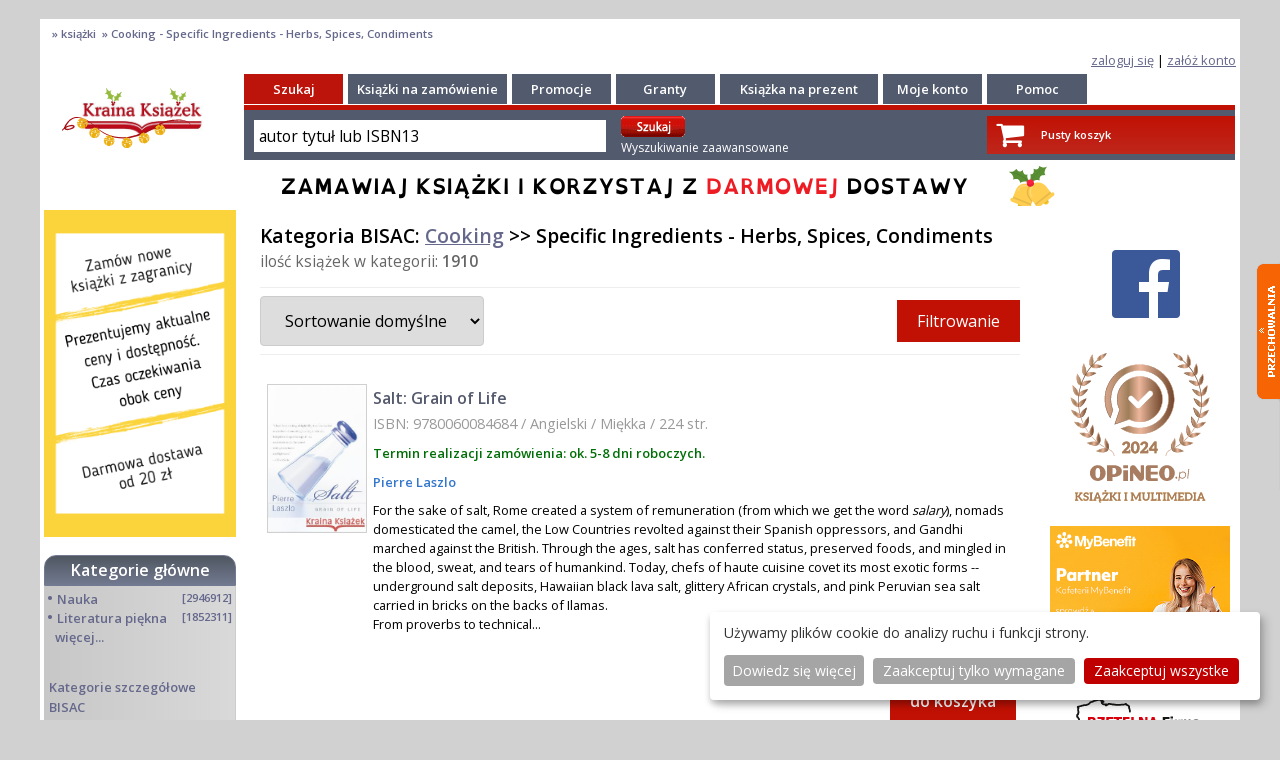

--- FILE ---
content_type: text/html; charset=UTF-8
request_url: https://krainaksiazek.pl/ksiegarnia,m_products,bi_CKB040000,Specific-Ingredients---Herbs-Spices-Condiments.html
body_size: 17749
content:
<!DOCTYPE html>
<html lang="pl">
<head>
<meta charset="utf-8">
<meta name="viewport" content="width=device-width, initial-scale=1.0">
<meta name="robots" content="index, follow" />
<title>Cooking - Specific Ingredients - Herbs, Spices, Condiments :: Książki z zagranicy :: Książk w KrainaKsiazek.pl</title>
<meta name="description" content="Cooking - Specific Ingredients - Herbs, Spices, Condiments :: Książki z zagranicy :: Książki zagraniczne">
<meta name="keywords" content="książka,Cooking,Specific,Ingredients,Herbs,,Spices,,Condiments,Książki,z,zagranicy,Książki,zagraniczne">
<meta name="verify-v1" content="joxiNmp9iTLe+SjovTSPOrKNU4wSsVqfuwvjHA1nKOE=" >
<meta name="y_key" content="61b52d55e2dd6faa" >
<meta name="google-site-verification" content="ESs0WJufK7cjvUs7OXjyjdCBUbwL7HQT33dwRYk0NzA" >
<meta name="google-site-verification" content="6tatqdvZBX_T6qxpSO29Yyy19_oy8mxc6vsRTCJpUhk" >
<meta name="google-site-verification" content="VOdQnvGbxb6gNnYmDZjjvqZ7lPRFXV8-tZQmSAruu9M" >
<meta name="google-site-verification" content="FkEa68S0fvBi-yS01SmiJVQQxO_F4DAJjRbbwvVxNdw" >
<meta name="msvalidate.01" content="A56D87596CC2306F4BC16DE2A9868E8C" >
<meta http-equiv="Content-Language" content="pl">
<meta name="country" content="Poland">
<meta name="subject" content="Cooking - Specific Ingredients - Herbs, Spices, Condiments :: Książki z zagranicy :: Książki zagraniczne">
<meta property="fb:page_id" content="https://www.facebook.com/113404742006447" />
 
<script>
  window.dataLayer = window.dataLayer || [];
  function gtag() { dataLayer.push(arguments); }
  gtag('consent', 'default', {
    'ad_storage': 'denied',
    'analytics_storage': 'denied',
    'ad_user_data': 'denied',
    'ad_personalization': 'denied'
  });
</script><!-- Google Tag Manager -->
<script>(function(w,d,s,l,i){w[l]=w[l]||[];w[l].push({'gtm.start':
new Date().getTime(),event:'gtm.js'});var f=d.getElementsByTagName(s)[0],
j=d.createElement(s),dl=l!='dataLayer'?'&l='+l:'';j.async=true;j.src=
'https://www.googletagmanager.com/gtm.js?id='+i+dl;f.parentNode.insertBefore(j,f);
})(window,document,'script','dataLayer','GTM-52LMXZ2');</script>
<!-- End Google Tag Manager -->
<link type="text/css" rel="stylesheet" href="/tmpls/default/normalize.css">
<link type="text/css" rel="stylesheet" href="/tmpls/default/css/css/font-awesome.css">
<link rel="stylesheet" type="text/css" href="/tmpls/default/css/slick/slick.css">
<link rel="stylesheet" type="text/css" href="/tmpls/default/css/slick/slick-theme.css">
<link type="text/css" rel="stylesheet" href="/tmpls/default/css_wmshop2_1.css?124">
<link type="image/ico" rel="shortcut icon" href="/tmpls/default/images/favicon2.ico">

<script src="https://code.jquery.com/jquery-2.2.0.min.js" type="text/javascript"></script>
<script type="text/javascript" src="/tmpls/default/wmshop____.js"></script>
<script src="/tmpls/default/css/slick/slick.js" type="text/javascript" charset="utf-8"></script>
<link type="text/css" rel="stylesheet" href="/tmpls/default/gdpr.css?4" />
<script type="text/javascript" src="/tmpls/default/gdpr_config.js?2"></script>
<script defer type="text/javascript" src="/tmpls/default/gdpr.js?1"></script>


<script type="application/ld+json">
{
  "@context": "http://schema.org",
  "@type": "WebSite",
  "url": "https://krainaksiazek.pl/",
  "potentialAction": {
    "@type": "SearchAction",
    "target": "https://krainaksiazek.pl/sklep.html?action=search&md=products_searcher&keyword={search_term_string}&utm_source=google&utm_medium=search&utm_campaign=search_organic",
    "query-input": "required name=search_term_string"
  }
}
</script>
<script type="application/ld+json">
{
  "@context": "https://schema.org",
  "@type": "Person",
  "name": "Księgarnia Kraina Książek",
  "url": "https://krainaksiazek.pl",
  "sameAs": [
    "https://www.facebook.com/krainaksiazekpl/",
    "https://twitter.com/krainaksiazek"    
  ]
}
</script>
<script type="application/ld+json">
{
  "@context": "https://schema.org",
  "@type": "Organization",
  "url": "https://krainaksiazek.pl",
  "contactPoint": [{
    "@type": "ContactPoint",
    "telephone": "+48 609 809 152",
    "contactType": "customer service",
    "contactOption": "Reklamacje",
    "areaServed": "PL"
  },{
    "@type": "ContactPoint",
    "telephone": "+48 500 041 545",
    "contactType": "customer service",
    "contactOption": "Wyceny",
    "areaServed": "PL"
  },{
    "@type": "ContactPoint",
    "telephone": "+48 609 809 493",
    "contactType": "bill payment",
    "contactOption": "Statusy zamówień",
    "areaServed": "PL"
  }
  ]
}
</script>





</head>

<body id="bodyholder">
<!-- Google Tag Manager (noscript) -->
<noscript><iframe src="https://www.googletagmanager.com/ns.html?id=GTM-52LMXZ2"
height="0" width="0" style="display:none;visibility:hidden"></iframe></noscript>
<!-- End Google Tag Manager (noscript) -->
<div id="fb-root"></div>
<script async defer crossorigin="anonymous" src="https://connect.facebook.net/pl_PL/sdk.js#xfbml=1&version=v3.3"></script>
<div id="side_menu" class="side_menu_transform ui-content mobile_menu" role="main">	<ul><li ><a href="/sklep.html?md=products_searcher&amp;type=adv"><i class="fa fa-search fa-la fa-fw" aria-hidden="true"></i> Wyszukiwanie zaawansowane</a></li>
<li id="showcat"><a href="/kategorie.html"><i class="fa fa-folder-open-o fa-la fa-fw" aria-hidden="true"></i> Kategorie</a></li>
<li id="showcat"><a href="ksiegarnia,m_products_bisac_list.html"><i class="fa fa-folder-open-o fa-la fa-fw" aria-hidden="true"></i> Kategorie BISAC</a></li>
<li ><a href="/ksiazki_na_zamowienie.html"><i class="fa fa-book fa-la fa-fw" aria-hidden="true"></i> Książki na zamówienie</a></li>
<li ><a href="/promocje/"><i class="fa fa-percent fa-la fa-fw" aria-hidden="true"></i> Promocje</a></li>
<li ><a href="/granty.html"><i class="fa fa-book fa-la fa-fw" aria-hidden="true"></i> Granty</a></li>
<li ><a href="/ksiazka_na_prezent.html"><i class="fa fa-book fa-la fa-fw" aria-hidden="true"></i> Książka na prezent</a></li>
<li ><a href="https://www.opineo.pl/opinie/krainaksiazek-pl"><i class="fa fa-thumbs-o-up fa-la fa-fw" aria-hidden="true"></i> Opinie</a></li>
<li ><a href="/pomoc.html"><i class="fa fa-info fa-la fa-fw" aria-hidden="true"></i> Pomoc</a></li>
<li ><a href="/clients_register.html"><i class="fa fa-user-plus fa-la fa-fw" aria-hidden="true"></i> Załóż konto</a></li>
<li ><a href="/moje_konto.html"><i class="fa fa-user fa-la fa-fw" aria-hidden="true"></i> Zaloguj się</a></li>
</ul></div>
<div id="page"><div id="box_tracker"><h4><a href="/" title=" "> </a>﻿ &#187; <a href="/ksiegarnia,m_products.html" title="książki"> 
 <b>książki</b> </a>﻿ &#187;  
 <b>Cooking - Specific Ingredients - Herbs, Spices, Condiments</b> </h4></div><div id="box_login" class="log">
<a href="/moje_konto.html">zaloguj się</a><!--<img src="/tmpls/default/images/1/z1.png" border="0"/>--> | 
<a href="/clients_register.html">załóż konto<!--<img src="/tmpls/default/images/1/z2.png" border="0"/>--></a>
</div>
<div id="header">
<header class="outer page-header"><div><div><div ><div class="menu-header"><span><i class="fa fa-bars fa-2x" aria-hidden="true"></i></span></div></div></div><div><a href="/" title="KrainaKsiazek.pl"><img src="/tmpls/default/images/1/logo__.png" alt="Logo Krainaksiazek.pl" style="display:block; margin:0 auto; margin-top: 3px; min-height: 20px; max-height: 40px; width: auto;"></a></div><div class="header_right"><a class="list-group-item" href="/basket.html" title="Zobacz swój koszyk"><div><span class="fa-stack fa-lg"><i class="fa fa-shopping-cart fa-stack-2x"></i></span><br>koszyk<br></div></a><a class="list-group-item" href="/moje_konto.html" title="Moje konto"><div><span class="fa-stack fa-lg" style="font-size: 1.2em"><i class="fa fa-user-o fa-stack-2x"></i></span><br>konto<br></div></a><a id="header-search" class="list-group-item" href="#"><div><span class="fa-stack fa-lg" style="font-size: 1.2em"><i class="fa fa-search fa-stack-2x"></i></span><br>szukaj<br></div></a></div></div><div id="header-search-box"><div id="mobile_header_"><div class="mobile_searcher"><form role="search" method="get" action="/sklep.html?md=products_searcher" class="fm2"><input id="search_keyword" placeholder="autor tytuł lub isbn13" type="search" name="keyword" value="" class="search_keyword" required ><input type="submit" class="submit" value="wyszukaj"><input type="hidden" name="action" value="search" ><input type="hidden" name="md" value="products_searcher" ></form></div></div></div></header>
<section id="sectionmain" class="martop-50p">

<div id="mobile_page"><div>topmenu</div></div>

<div id="header_"><div class="c_head"><a href="https://krainaksiazek.pl" title="Księgarnia internetowa Kraina Książek"><img src="/tmpls/default/images/1/logo_bn.png" style="border:0;" alt="Księgarnia internetowa"/></a>
</div><div class="c_left"><div class="c_l_menu"><div class="menu_top_red"><a href="/sklep.html?md=products_searcher&amp;type=adv" class="menu_top" title="Szukaj">Szukaj</a></div><div class="menu_top"><a href="/ksiazki_na_zamowienie.html" class="menu_top" title="Książki na zamówienie">Książki na zamówienie</a></div><div class="menu_top_90"><a href="/promocje/" class="menu_top" title="Promocje">Promocje</a></div><div class="menu_top_90"><a href="/granty.html" class="menu_top" title="Granty">Granty</a></div><div class="menu_top"><a href="/ksiazka_na_prezent.html" class="menu_top" title="Książka na prezent">Książka na prezent</a></div><div class="menu_top"><a href="/moje_konto.html" class="menu_top" title="Moje konto">Moje konto</a></div><div class="menu_top"><a href="/pomoc.html" class="menu_top" title="Pomoc">Pomoc</a></div></div><div class="c_h_seach"><div class="c_search"><div class="searcher searcher_menu"><div><form method="get" action="/sklep.html?md=products_searcher" class="fm2"><input id="search_keyword" class="search_keyword" onclick="searcher_box_keyword(this,'autor tytuł lub ISBN13');" type="text" name="keyword" value="autor tytuł lub ISBN13" class="search_keyword" ><input type="hidden" name="action" value="search" /><input type="hidden" name="md" value="products_searcher" />&nbsp;</div><div><input type="image" src="/tmpls/default/images/1/szukaj.gif" class="is" style="padding:0px; padding-bottom: 4px; margin:0px; margin-top: 4px;">&nbsp;<br><a href="/sklep.html?md=products_searcher&amp;type=adv" class="adv normal" style="color: white; text-decoration: none" >Wyszukiwanie zaawansowane</a></form></div></div><!--<img src="/tmpls/default/images/1/sa.png" border="0" style="padding:0px; padding-bottom: 4px; width: 169px;" > input type="submit" class="submit" value="wyszukaj"/--></div>
<div class="basketup"><div class="basket"><div class="basimg"><div><a href="/basket.html" style="color: white;"><span class="fa-stack fa-lg"><i class="fa fa-shopping-cart fa-stack-2x"></i></span></a></div><div></div><div style="padding-top: 8px;"><a href="/basket.html" style="color: white;">Pusty koszyk</a></div></div></div></div></div></div></div><div id="baner_ad"><img src="/gfx/20zl_v05_bn.png" alt="Bezpłatna dostawa dla zamówień powyżej 20 zł" class="hide-sx hide-mx" alt="Bezpłatna dostawa dla zamówień powyżej 20 zł" style="padding-top:4px; width:100% " ><img src="/gfx/20zl_v2mobi_1_bn.png?1" class="hide-lx" alt="Bezpłatna dostawa dla zamówień powyżej 20 zł" style="padding-top:4px; width:100%" ></div>
<div id="center" class="col-12 col-m-12">
<div id="columns" class="col-12 col-m-12">
<div id="leftcolumn" class="col-2 col-m-12"><div class="leftbox"><div class="box"><img src="/gfx/faq.png?1" title=""></div></div><div class="leftbox"><div class="box"><div class="boxcategory_head"><h2 style="text-align: center;"><a href="/kategorie.html" style="color: white">Kategorie główne</a></h2></div><div class="boxcategory"><div class="boxinfo"><div class="category_name"><div><div class="mleft">&#8226;&#160;<a  class="category_name" href="/Nauka/" title="Nauka">Nauka</a></div><div class="mright">&nbsp;[2946912]</div><div class="clear"></div></div><div id="cat_6" class="subcategory_name2"></div></div><div class="category_name"><div id="maincat_2">&#8226;&#160;<a  class="category_name" href="/literatura-piekna/" title="Literatura piękna">Literatura piękna</a><div class="mright">&nbsp;[1852311]</div><br>&nbsp;&nbsp;<a href="#" class="category_name" onclick="showDIV('podkategorie');">więcej...</a><div style="clear: both;"></div></div><div id="cat_2" class="subcategory_name"></div></div><div id="podkategorie" style="display:none;"><div class="category_name"><div><div class="mleft">&#8226;&#160;<a  class="category_name" href="/turystyka/" title="Turystyka">Turystyka</a></div><div class="mright">&nbsp;[71421]</div><div class="clear"></div></div><div id="cat_42" class="subcategory_name2"></div></div><div class="category_name"><div><div class="mleft">&#8226;&#160;<a  class="category_name" href="/informatyka/" title="Informatyka">Informatyka</a></div><div class="mright">&nbsp;[150889]</div><div class="clear"></div></div><div id="cat_55" class="subcategory_name2"></div></div><div class="category_name"><div><div class="mleft">&#8226;&#160;<a  class="category_name" href="/komiksy/" title="Komiksy">Komiksy</a></div><div class="mright">&nbsp;[35717]</div><div class="clear"></div></div><div id="cat_67" class="subcategory_name2"></div></div><div class="category_name"><div><div class="mleft">&#8226;&#160;<a  class="category_name" href="/encyklopedie/" title="Encyklopedie">Encyklopedie</a></div><div class="mright">&nbsp;[23177]</div><div class="clear"></div></div><div id="cat_11" class="subcategory_name2"></div></div><div class="category_name"><div><div class="mleft">&#8226;&#160;<a  class="category_name" href="/dziecieca/" title="Dziecięca">Dziecięca</a></div><div class="mright">&nbsp;[617324]</div><div class="clear"></div></div><div id="cat_41" class="subcategory_name2"></div></div><div class="category_name"><div><div class="mleft">&#8226;&#160;<a  class="category_name" href="/hobby/" title="Hobby">Hobby</a></div><div class="mright">&nbsp;[138808]</div><div class="clear"></div></div><div id="cat_3" class="subcategory_name2"></div></div><div class="category_name"><div><div class="mleft">&#8226;&#160;<a  class="category_name" href="/audiobook/" title="AudioBooki">AudioBooki</a></div><div class="mright">&nbsp;[1671]</div><div class="clear"></div></div><div id="cat_13" class="subcategory_name2"></div></div><div class="category_name"><div><div class="mleft">&#8226;&#160;<a  class="category_name" href="/literatura-faktu/" title="Literatura faktu">Literatura faktu</a></div><div class="mright">&nbsp;[228371]</div><div class="clear"></div></div><div id="cat_4" class="subcategory_name2"></div></div><div class="category_name"><div><div class="mleft">&#8226;&#160;<a  class="category_name" href="/muzyka-cd/" title="Muzyka CD">Muzyka CD</a></div><div class="mright">&nbsp;[400]</div><div class="clear"></div></div><div id="cat_80" class="subcategory_name2"></div></div><div class="category_name"><div><div class="mleft">&#8226;&#160;<a  class="category_name" href="/slowniki/" title="Słowniki">Słowniki</a></div><div class="mright">&nbsp;[2841]</div><div class="clear"></div></div><div id="cat_78" class="subcategory_name2"></div></div><div class="category_name"><div><div class="mleft">&#8226;&#160;<a  class="category_name" href="/inne/" title="Inne">Inne</a></div><div class="mright">&nbsp;[445428]</div><div class="clear"></div></div><div id="cat_1" class="subcategory_name2"></div></div><div class="category_name"><div><div class="mleft">&#8226;&#160;<a  class="category_name" href="/kalendarze/" title="<b>Kalendarze</b>"><b>Kalendarze</b></a></div><div class="mright">&nbsp;[1545]</div><div class="clear"></div></div><div id="cat_5" class="subcategory_name2"></div></div><div class="category_name"><div><div class="mleft">&#8226;&#160;<a  class="category_name" href="/podreczniki/" title="Podręczniki">Podręczniki</a></div><div class="mright">&nbsp;[166819]</div><div class="clear"></div></div><div id="cat_7" class="subcategory_name2"></div></div><div class="category_name"><div><div class="mleft">&#8226;&#160;<a  class="category_name" href="/poradniki/" title="Poradniki">Poradniki</a></div><div class="mright">&nbsp;[480180]</div><div class="clear"></div></div><div id="cat_54" class="subcategory_name2"></div></div><div class="category_name"><div><div class="mleft">&#8226;&#160;<a  class="category_name" href="/religia/" title="Religia">Religia</a></div><div class="mright">&nbsp;[510412]</div><div class="clear"></div></div><div id="cat_10" class="subcategory_name2"></div></div><div class="category_name"><div><div class="mleft">&#8226;&#160;<a  class="category_name" href="/czasopisma/" title="Czasopisma">Czasopisma</a></div><div class="mright">&nbsp;[525]</div><div class="clear"></div></div><div id="cat_77" class="subcategory_name2"></div></div><div class="category_name"><div><div class="mleft">&#8226;&#160;<a  class="category_name" href="/sport/" title="Sport">Sport</a></div><div class="mright">&nbsp;[61271]</div><div class="clear"></div></div><div id="cat_9" class="subcategory_name2"></div></div><div class="category_name"><div><div class="mleft">&#8226;&#160;<a  class="category_name" href="/sztuka/" title="Sztuka">Sztuka</a></div><div class="mright">&nbsp;[242929]</div><div class="clear"></div></div><div id="cat_8" class="subcategory_name2"></div></div><div class="category_name"><div><div class="mleft">&#8226;&#160;<a  class="category_name" href="/cd-dvd-video/" title="CD, DVD, Video">CD, DVD, Video</a></div><div class="mright">&nbsp;[3371]</div><div class="clear"></div></div><div id="cat_69" class="subcategory_name2"></div></div><div class="category_name"><div><div class="mleft">&#8226;&#160;<a  class="category_name" href="/technologie/" title="Technologie">Technologie</a></div><div class="mright">&nbsp;[219258]</div><div class="clear"></div></div><div id="cat_63" class="subcategory_name2"></div></div><div class="category_name"><div><div class="mleft">&#8226;&#160;<a  class="category_name" href="/zdrowie/" title="Zdrowie">Zdrowie</a></div><div class="mright">&nbsp;[100961]</div><div class="clear"></div></div><div id="cat_12" class="subcategory_name2"></div></div><div class="category_name"><div><div class="mleft">&#8226;&#160;<a  class="category_name" href="/ksiazkowe-klimaty/" title="Książkowe Klimaty">Książkowe Klimaty</a></div><div class="mright">&nbsp;[124]</div><div class="clear"></div></div><div id="cat_96" class="subcategory_name2"></div></div><div class="category_name"><div><div class="mleft">&#8226;&#160;<a  class="category_name" href="/zabawki/" title="Zabawki">Zabawki</a></div><div class="mright">&nbsp;[2341]</div><div class="clear"></div></div><div id="cat_97" class="subcategory_name2"></div></div><div class="category_name"><div><div class="mleft">&#8226;&#160;<a  class="category_name" href="/gry-planszowe-logiczne-puzzle/" title="Puzzle, gry">Puzzle, gry</a></div><div class="mright">&nbsp;[3766]</div><div class="clear"></div></div><div id="cat_98" class="subcategory_name2"></div></div><div class="category_name"><div><div class="mleft">&#8226;&#160;<a  class="category_name" href="/literatura-w-jezyku-ukrainskim/" title="Literatura w języku ukraińskim">Literatura w języku ukraińskim</a></div><div class="mright">&nbsp;[255]</div><div class="clear"></div></div><div id="cat_100" class="subcategory_name2"></div></div><div class="category_name"><div><div class="mleft">&#8226;&#160;<a  class="category_name" href="/artykuly-papiernicze-i-szkolne/" title="Art. papiernicze i szkolne">Art. papiernicze i szkolne</a></div><div class="mright">&nbsp;[7810]</div><div class="clear"></div></div><div id="cat_103" class="subcategory_name2"></div></div></div></div><!--<div class="boxcontent"><div class="category_name"></div></div>--><div style="display:block; margin: 10px 0 15px 5px;;"><b><a class="category_name" href="/ksiegarnia,m_products_bisac_list.html">Kategorie szczegółowe BISAC</a></b></div></div><!--<div class="boxcategory_footer">&nbsp;</div>--></div></div><div class="leftbox"><div style="text-align:center;"><script type="text/javascript" async src="https://krainaksiazek.pl/js/js_ban.php?pos=4"></script></div><div class="box"><!--<div class="boxcategory_head"><p class="white center">Mini faq</p></div><div class="faq boxcategory"><b><span class="red">Książki nowe</span></b><br/> Codzienna aktualizacja bazy<br/> (cen i dostępności)<br/> Realizacja zamówienia:<br/> ok. 3 tygodni<br/><br/><b><span class="red">Książki używane</span></b><br/> Wycena na życzenie<br/> Realizacja zamówienia:<br/> ok. 4-8 tygodni<br/><br/><b><span class="red">Książki są sprowadzane<br/>z zagranicy</span></b><br/> Przedpłata, dla firm FV 14 dni<br/> Nie wysyłamy za pobraniem</div> --></div></div></div><div id="centercolumn" class="col-8 col-m-12"><div class="centercolumn_box"><!--<div class="leftboxhide"></div>--><div class="searcher_result_header"><div id="searcher_flt" class="searcher_result_header_box"><h1 class="left">Kategoria BISAC: <a href="/ksiegarnia,md=products_bisac_list.html?md=products_bisac_list&bisac_id=CKB">Cooking</a> >> Specific Ingredients - Herbs, Spices, Condiments</h1><p><span>ilość książek w kategorii: <strong>1910</strong></span></p><div class="filter_header"><div><form id="filter_form" action="" method="get">


<input type="hidden" name="filter_hon" value="1" >


<input type="hidden" name="p_price_from" value="20" >
<input type="hidden" name="p_price_to" value="1666" >

	


<select id=q_sort name="q_sort" onchange="form.submit()"><option value="0">Sortowanie domyślne</option><option value="1" >Alfabetycznie: A-Z</option><option value="6" >Alfabetycznie: Z-A</option><option value="2" >Cena: od najniższej</option><option value="3" >Cena: od najwyższej</option></select>
</div><div>
 <button type="button" id="filter_button">Filtrowanie</button>
</div></div><div id="filter_box" class="filter_box">
<div class="searcher_filter_box"></div><div class="filter_available"><fieldset><legend>Wyświetl książki:</legend><div><input id="prem1" type="radio" name="perm" value="1" checked > <label for="prem1">wszystkie (1910)</label></div><div><input id="prem2" type="radio" name="perm" value="2"  > <label for="prem2">w regularnej sprzedaży (1904)</label></div><div><input id="prem3" type="radio" name="perm" value="3"  > <label for="prem3">przed premierą (6)</label></div></fieldset></div><div class="filter_available"></div><div class="filter_lang">
<fieldset><legend>Dostępne języki:</legend><div><input type="checkbox" class="" id="filter_lang_0" name="filter_lang_[]" value="AFR"  > <label for="filter_lang_0">Afrikaans (8)</label></div><div><input type="checkbox" class="" id="filter_lang_1" name="filter_lang_[]" value="ALB"  > <label for="filter_lang_1">Albański (26)</label></div><div><input type="checkbox" class="" id="filter_lang_2" name="filter_lang_[]" value="ARA"  > <label for="filter_lang_2">Arabski (9)</label></div><div><input type="checkbox" class="" id="filter_lang_3" name="filter_lang_[]" value="AZE"  > <label for="filter_lang_3">Azerski (1)</label></div><div><input type="checkbox" class="" id="filter_lang_4" name="filter_lang_[]" value="BAQ"  > <label for="filter_lang_4">Baskijski (5)</label></div><div><input type="checkbox" class="" id="filter_lang_5" name="filter_lang_[]" value="BEL"  > <label for="filter_lang_5">Białoruski (1)</label></div><div><input type="checkbox" class="" id="filter_lang_6" name="filter_lang_[]" value="BOS"  > <label for="filter_lang_6">Bośniacki (1)</label></div><div><input type="checkbox" class="" id="filter_lang_7" name="filter_lang_[]" value="BUL"  > <label for="filter_lang_7">Bułgarski (23)</label></div><div><input type="checkbox" class="" id="filter_lang_8" name="filter_lang_[]" value="CAT"  > <label for="filter_lang_8">Kataloński (18)</label></div><div><input type="checkbox" class="" id="filter_lang_9" name="filter_lang_[]" value="CHI"  > <label for="filter_lang_9">Chiński (11)</label></div><div><input type="checkbox" class="" id="filter_lang_10" name="filter_lang_[]" value="CZE"  > <label for="filter_lang_10">Czeski (16)</label></div><div><input type="checkbox" class="" id="filter_lang_11" name="filter_lang_[]" value="DAN"  > <label for="filter_lang_11">Duński (56)</label></div><div><input type="checkbox" class="" id="filter_lang_12" name="filter_lang_[]" value="DUT"  > <label for="filter_lang_12">Holenderski (65)</label></div><div><input type="checkbox" class="" id="filter_lang_13" name="filter_lang_[]" value="ENG"  > <label for="filter_lang_13">Angielski (746)</label></div><div><input type="checkbox" class="" id="filter_lang_14" name="filter_lang_[]" value="ENM"  > <label for="filter_lang_14">Angielski-średniowieczny (1)</label></div><div><input type="checkbox" class="" id="filter_lang_15" name="filter_lang_[]" value="EST"  > <label for="filter_lang_15">Estoński (15)</label></div><div><input type="checkbox" class="" id="filter_lang_16" name="filter_lang_[]" value="FIN"  > <label for="filter_lang_16">Fiński (5)</label></div><div><input type="checkbox" class="" id="filter_lang_17" name="filter_lang_[]" value="FRE"  > <label for="filter_lang_17">Francuski (63)</label></div><div><input type="checkbox" class="" id="filter_lang_18" name="filter_lang_[]" value="GEO"  > <label for="filter_lang_18">Gruziński (3)</label></div><div><input type="checkbox" class="" id="filter_lang_19" name="filter_lang_[]" value="GER"  > <label for="filter_lang_19">Niemiecki (53)</label></div><div><input type="checkbox" class="" id="filter_lang_20" name="filter_lang_[]" value="GLG"  > <label for="filter_lang_20">Galician (9)</label></div><div><input type="checkbox" class="" id="filter_lang_21" name="filter_lang_[]" value="GRE"  > <label for="filter_lang_21">Grecki (19)</label></div><div><input type="checkbox" class="" id="filter_lang_22" name="filter_lang_[]" value="HEB"  > <label for="filter_lang_22">Hebrajski (7)</label></div><div><input type="checkbox" class="" id="filter_lang_23" name="filter_lang_[]" value="HRV"  > <label for="filter_lang_23">Croatian                       (27)</label></div><div><input type="checkbox" class="" id="filter_lang_24" name="filter_lang_[]" value="HUN"  > <label for="filter_lang_24">Węgierski (45)</label></div><div><input type="checkbox" class="" id="filter_lang_25" name="filter_lang_[]" value="ICE"  > <label for="filter_lang_25">Islandzki (23)</label></div><div><input type="checkbox" class="" id="filter_lang_26" name="filter_lang_[]" value="ITA"  > <label for="filter_lang_26">Włoski (52)</label></div><div><input type="checkbox" class="" id="filter_lang_27" name="filter_lang_[]" value="JPN"  > <label for="filter_lang_27">Japoński (13)</label></div><div><input type="checkbox" class="" id="filter_lang_28" name="filter_lang_[]" value="JRB"  > <label for="filter_lang_28">Judeo-Arabic                   (6)</label></div><div><input type="checkbox" class="" id="filter_lang_29" name="filter_lang_[]" value="KAZ"  > <label for="filter_lang_29">Kazachski (1)</label></div><div><input type="checkbox" class="" id="filter_lang_30" name="filter_lang_[]" value="KOR"  > <label for="filter_lang_30">Koreański (12)</label></div><div><input type="checkbox" class="" id="filter_lang_31" name="filter_lang_[]" value="LAV"  > <label for="filter_lang_31">Latvian (2)</label></div><div><input type="checkbox" class="" id="filter_lang_32" name="filter_lang_[]" value="LIT"  > <label for="filter_lang_32">Litewski (25)</label></div><div><input type="checkbox" class="" id="filter_lang_33" name="filter_lang_[]" value="LTZ"  > <label for="filter_lang_33">Luxembourgish;letzeburgesch    (7)</label></div><div><input type="checkbox" class="" id="filter_lang_34" name="filter_lang_[]" value="MAC"  > <label for="filter_lang_34">Macedoński (20)</label></div><div><input type="checkbox" class="" id="filter_lang_35" name="filter_lang_[]" value="MAY"  > <label for="filter_lang_35">Malay (11)</label></div><div><input type="checkbox" class="" id="filter_lang_36" name="filter_lang_[]" value="MLT"  > <label for="filter_lang_36">Maltese                        (12)</label></div><div><input type="checkbox" class="" id="filter_lang_37" name="filter_lang_[]" value="NOR"  > <label for="filter_lang_37">Norweski (26)</label></div><div><input type="checkbox" class="" id="filter_lang_38" name="filter_lang_[]" value="PHI"  > <label for="filter_lang_38">Philippine (Other)             (5)</label></div><div><input type="checkbox" class="" id="filter_lang_39" name="filter_lang_[]" value="POL"  > <label for="filter_lang_39">Polski (69)</label></div><div><input type="checkbox" class="" id="filter_lang_40" name="filter_lang_[]" value="POR"  > <label for="filter_lang_40">Portugalski (57)</label></div><div><input type="checkbox" class="" id="filter_lang_41" name="filter_lang_[]" value="RUM"  > <label for="filter_lang_41">Rumuński (50)</label></div><div><input type="checkbox" class="" id="filter_lang_42" name="filter_lang_[]" value="RUS"  > <label for="filter_lang_42">Rosyjski (3)</label></div><div><input type="checkbox" class="" id="filter_lang_43" name="filter_lang_[]" value="SCO"  > <label for="filter_lang_43">Szkocki (1)</label></div><div><input type="checkbox" class="" id="filter_lang_44" name="filter_lang_[]" value="SLO"  > <label for="filter_lang_44">Słowacki (20)</label></div><div><input type="checkbox" class="" id="filter_lang_45" name="filter_lang_[]" value="SLV"  > <label for="filter_lang_45">Słoweński (31)</label></div><div><input type="checkbox" class="" id="filter_lang_46" name="filter_lang_[]" value="SPA"  > <label for="filter_lang_46">Hiszpański (77)</label></div><div><input type="checkbox" class="" id="filter_lang_47" name="filter_lang_[]" value="SRP"  > <label for="filter_lang_47">Serbian                        (12)</label></div><div><input type="checkbox" class="" id="filter_lang_48" name="filter_lang_[]" value="SWE"  > <label for="filter_lang_48">Szwedzki (46)</label></div><div><input type="checkbox" class="" id="filter_lang_49" name="filter_lang_[]" value="TAI"  > <label for="filter_lang_49">Tajwański (1)</label></div><div><input type="checkbox" class="" id="filter_lang_50" name="filter_lang_[]" value="THA"  > <label for="filter_lang_50">Tajski (6)</label></div><div><input type="checkbox" class="" id="filter_lang_51" name="filter_lang_[]" value="TIR"  > <label for="filter_lang_51">Tigrinya (1)</label></div><div><input type="checkbox" class="" id="filter_lang_52" name="filter_lang_[]" value="TUK"  > <label for="filter_lang_52">Turkmeński (2)</label></div><div><input type="checkbox" class="" id="filter_lang_53" name="filter_lang_[]" value="TUR"  > <label for="filter_lang_53">Turecki (53)</label></div><div><input type="checkbox" class="" id="filter_lang_54" name="filter_lang_[]" value="UKR"  > <label for="filter_lang_54">Ukraiński (10)</label></div><div><input type="checkbox" class="" id="filter_lang_55" name="filter_lang_[]" value="VIE"  > <label for="filter_lang_55">Wietnamski (19)</label></div></fieldset>
<input type="radio" id="p_langx" name="p_langx" style="display:none;" value="POLOUT"  onchange="form.submit()"/>

</div>
<div class="filter_price"><fieldset><legend>Cena:</legend><div>od: <input type="text" name="p_price_from" value="20" >
</div><div>do: <input type="text" name="p_price_to" value="1666" ></div></fieldset></div>
<!--<div>rok wydania od: <input type="text" name="p_data_publ_from" value="" >
rok wydania do: <input type="text" name="p_data_publ_to" value="" ></div>-->
<div class="filter_onpage"> <fieldset><legend>ilość na stronie:</legend><select id=pages_nr_sort name="pages_nr_sort" "><option value="10" >10</option><option value="20" selected>20</option><option value="30" >30</option><option value="40" >40</option><option value="60" >60</option><option value="80" >80</option><option value="100" >100</option></select></fieldset></div><div class="filter_available"><input type="submit" value="Filtruj" style="font-weight:bold;"></div>
</div></form></div> </div>
<br>

<br>
<div class="category_products"><div><div class="col-12 col-m-12"><div style="width: 100%; padding: 10px 3px; border-bottom: 1px solid #eee">
<table cellpadding="0" cellspacing="0" width="100%">
<tr valign="top">
<td style="width: 110px;" rowspan="2">&nbsp;<a href="/Salt-Grain-of-Life,9780060084684.html"><img style="border: solid 1px #d0d0d0;" alt="Salt: Grain of Life Pierre Laszlo 9780060084684 Harper Perennial" src="/9780060084684_salt_grain_of_life.jpg" title="Salt: Grain of Life"/></a></td>
<td><div class="product_list_box">
<div class="product_title_list"><a class="product_title_list" href="/Salt-Grain-of-Life,9780060084684.html" title="Salt: Grain of Life">Salt: Grain of Life</a><p class="product_param">ISBN:&nbsp;9780060084684 / Angielski / Miękka / 224&nbsp;str.</p><p class="product_param hide-sx hide-mx hide-lx">ISBN: 9780060084684/Angielski/Miękka/224 str.</p><div class="term">Termin realizacji zamówienia: ok. 5-8 dni roboczych.  </div></div>
<div class="product_authors"><a href="
							/ksiegarnia,m_products,au_000926117,Laszlo-Pierre.html
							"> Pierre Laszlo</a></div>
<div class="product_short_description">For the sake of salt, Rome created a system of remuneration (from which we get the word <em>salary</em>), nomads domesticated the camel, the Low Countries revolted against their Spanish oppressors, and Gandhi marched against the British. Through the ages, salt has conferred status, preserved foods, and mingled in the blood, sweat, and tears of humankind. Today, chefs of haute cuisine covet its most exotic forms -- underground salt deposits, Hawaiian black lava salt, glittery African crystals, and pink Peruvian sea salt carried in bricks on the backs of Ilamas.</p>From proverbs to technical...</div>
<div class="product_short_description_mobile">For the sake of salt, Rome created a system of remuneration (from which we get the word <em>salary</em>), nomads domesticated the camel, the Low Count...</div>
</td></div>
</tr>
<tr>
<td style="vertical-align: bottom">
	
	<!--<div><a href="/Salt-Grain-of-Life,9780060084684.html" title="Salt: Grain of Life"><img src="/tmpls/default/images/1/ksiazka.jpg" alt="Salt: Grain of Life" style="border:0;" /></a></div>-->
</td>
</tr>
<tr>
<td><div style="padding-left: 5px;"></div><div style="padding-left: 5px;"></div></td>

<td><div style="width: 100%; text-align: right;">
<div class="product_price_list" style="display: inline-block">
	
	<span class="product_price_info_list">cena:</span>
						
	<span class="product_price_with_tax_list"><b>68,80</b> </span><br/>
</div><br><div><form method="post" action=""><input size="1" name="p_qty" value="1" type="hidden" ><input name="p_id" value="2959" type="hidden" ><input name="p_name" value="Salt: Grain of Life" type="hidden" ><input name="p_price" value="65.52" type="hidden" ><input type="submit" class="" name="buynow" value="do koszyka" ><!--<input name="buynow" type="image" class="hide-sx hide-mx hide-lx" src="/tmpls/default/images/1/buynow.gif" title="kup teraz" style="border:0;" />--></form></div></div>
</td>
</tr>
</table>
</div></div><div class="col-12 col-m-12"><div style="width: 100%; padding: 10px 3px; border-bottom: 1px solid #eee">
<table cellpadding="0" cellspacing="0" width="100%">
<tr valign="top">
<td style="width: 110px;" rowspan="2">&nbsp;<a href="/Marinades-Secrets-of-Great-Grilling-the,9780060951627.html"><img style="border: solid 1px #d0d0d0;" alt="Marinades: Secrets of Great Grilling, the Melanie Barnard Michael Ed. Hill 9780060951627 Morrow Cookbooks" src="/9780060951627_marinades_secrets_of_great_grilling_the.jpg" title="Marinades: Secrets of Great Grilling, the"/></a></td>
<td><div class="product_list_box">
<div class="product_title_list"><a class="product_title_list" href="/Marinades-Secrets-of-Great-Grilling-the,9780060951627.html" title="Marinades: Secrets of Great Grilling, the">Marinades: Secrets of Great Grilling, the</a><p class="product_param">ISBN:&nbsp;9780060951627 / Angielski / Miękka / 176&nbsp;str.</p><p class="product_param hide-sx hide-mx hide-lx">ISBN: 9780060951627/Angielski/Miękka/176 str.</p><div class="term">Termin realizacji zamówienia: ok. 5-8 dni roboczych.  </div></div>
<div class="product_authors"><a href="
							/ksiegarnia,m_products,au_000018321,Barnard-Melanie.html
							"> Melanie Barnard</a>;<a href="
								/ksiegarnia,m_products,au_000154071,Hill-Michael-Ed.html
								"> Michael Ed. Hill</a></div>
<div class="product_short_description">What's the secret to perfect barbecues? Marinate, marinate, marinate. Unmarinated food is never as tender, juicy and mouthwateringly delicious as food that has been soaked in a subtle sauce before being seared over open coals.<p> In <em>Marinades, </em> grill master Melanie Barnard provides 75 recipes to enhance the flavor of meat, poultry, seafood, vegetables and even fruits. Internationally inspired, these recipes include such delectable marinades as Adobo, Jamaican Jerk, Sake Teriyaki and Polynesian Passi on Fruit and Rum to tickle palates up and down the taste spectrum. In addition to the...</div>
<div class="product_short_description_mobile">What's the secret to perfect barbecues? Marinate, marinate, marinate. Unmarinated food is never as tender, juicy and mouthwateringly delicious as food...</div>
</td></div>
</tr>
<tr>
<td style="vertical-align: bottom">
	
	<!--<div><a href="/Marinades-Secrets-of-Great-Grilling-the,9780060951627.html" title="Marinades: Secrets of Great Grilling, the"><img src="/tmpls/default/images/1/ksiazka.jpg" alt="Marinades: Secrets of Great Grilling, the" style="border:0;" /></a></div>-->
</td>
</tr>
<tr>
<td><div style="padding-left: 5px;"></div><div style="padding-left: 5px;"></div></td>

<td><div style="width: 100%; text-align: right;">
<div class="product_price_list" style="display: inline-block">
	
	<span class="product_price_info_list">cena:</span>
						
	<span class="product_price_with_tax_list"><b>64,93</b> </span><br/>
</div><br><div><form method="post" action=""><input size="1" name="p_qty" value="1" type="hidden" ><input name="p_id" value="11876" type="hidden" ><input name="p_name" value="Marinades: Secrets of Great Grilling, the" type="hidden" ><input name="p_price" value="61.84" type="hidden" ><input type="submit" class="" name="buynow" value="do koszyka" ><!--<input name="buynow" type="image" class="hide-sx hide-mx hide-lx" src="/tmpls/default/images/1/buynow.gif" title="kup teraz" style="border:0;" />--></form></div></div>
</td>
</tr>
</table>
</div></div><div class="col-12 col-m-12"><div style="width: 100%; padding: 10px 3px; border-bottom: 1px solid #eee">
<table cellpadding="0" cellspacing="0" width="100%">
<tr valign="top">
<td style="width: 110px;" rowspan="2">&nbsp;<a href="/Salt-Grain-of-Life,9780231121989.html"><img style="border: solid 1px #d0d0d0;" alt="Salt: Grain of Life Laszlo, Pierre 9780231121989 Columbia University Press" src="/9780231121989_salt_grain_of_life.jpg" title="Salt: Grain of Life"/></a></td>
<td><div class="product_list_box">
<div class="product_title_list"><a class="product_title_list" href="/Salt-Grain-of-Life,9780231121989.html" title="Salt: Grain of Life">Salt: Grain of Life</a><p class="product_param">ISBN:&nbsp;9780231121989 / Angielski / Twarda / 256&nbsp;str.</p><p class="product_param hide-sx hide-mx hide-lx">ISBN: 9780231121989/Angielski/Twarda/256 str.</p><div class="term">Termin realizacji zamówienia: ok. 5-8 dni roboczych.  </div></div>
<div class="product_authors"><a href="
							/ksiegarnia,m_products,au_000926117,Laszlo-Pierre.html
							"> Pierre Laszlo</a>;<a href="
								/ksiegarnia,m_products,au_001629361,Mader-Mary-Beth.html
								"> Mary Beth Mader</a></div>
<div class="product_short_description">For the sake of salt, Rome created a system of remuneration (from which we get the word "salary"), nomads domesticated the camel, the Low Countries revolted against their Spanish oppressors, and Gandhi marched against the tyranny of the British. Through the ages, salt has conferred status, preserved foods, and mingled in the blood, sweat, and tears of humanity. Today, chefs of haute cuisine covet it in its most exotic forms--underground salt deposits, Hawaiian black lava salt, glittery African crystals, and pink Peruvian salt from the sea carried in bricks on the backs of llamas. <p/>From...</div>
<div class="product_short_description_mobile">For the sake of salt, Rome created a system of remuneration (from which we get the word "salary"), nomads domesticated the camel, the Low Countries re...</div>
</td></div>
</tr>
<tr>
<td style="vertical-align: bottom">
	
	<!--<div><a href="/Salt-Grain-of-Life,9780231121989.html" title="Salt: Grain of Life"><img src="/tmpls/default/images/1/ksiazka.jpg" alt="Salt: Grain of Life" style="border:0;" /></a></div>-->
</td>
</tr>
<tr>
<td><div style="padding-left: 5px;"></div><div style="padding-left: 5px;"></div></td>

<td><div style="width: 100%; text-align: right;">
<div class="product_price_list" style="display: inline-block">
	
	<span class="product_price_info_list">cena:</span>
						
	<span class="product_price_with_tax_list"><b>231,03</b> </span><br/>
</div><br><div><form method="post" action=""><input size="1" name="p_qty" value="1" type="hidden" ><input name="p_id" value="119839" type="hidden" ><input name="p_name" value="Salt: Grain of Life" type="hidden" ><input name="p_price" value="220.03" type="hidden" ><input type="submit" class="" name="buynow" value="do koszyka" ><!--<input name="buynow" type="image" class="hide-sx hide-mx hide-lx" src="/tmpls/default/images/1/buynow.gif" title="kup teraz" style="border:0;" />--></form></div></div>
</td>
</tr>
</table>
</div></div><div class="col-12 col-m-12"><div style="width: 100%; padding: 10px 3px; border-bottom: 1px solid #eee">
<table cellpadding="0" cellspacing="0" width="100%">
<tr valign="top">
<td style="width: 110px;" rowspan="2">&nbsp;<a href="/China-Bayles-Book-of-Days-365-Celebrations-of-the-Mystery-Myth-and-Magic-of-Herbs-from-the-World-of-Pecan-Springs,9780425206539.html"><img style="border: solid 1px #d0d0d0;" alt="China Bayles' Book of Days: 365 Celebrations of the Mystery, Myth, and Magic of Herbs from the World of Pecan Springs Susan Wittig Albert 9780425206539 Berkley Prime Crime" src="/9780425206539_china_bayles_book_of_days_365_celebrations_of_the_mystery_myth_and_magic_of_herbs_from_the_world_of_pecan_springs.jpg" title="China Bayles' Book of Days: 365 Celebrations of the Mystery, Myth, and Magic of Herbs from the World of Pecan Springs"/></a></td>
<td><div class="product_list_box">
<div class="product_title_list"><a class="product_title_list" href="/China-Bayles-Book-of-Days-365-Celebrations-of-the-Mystery-Myth-and-Magic-of-Herbs-from-the-World-of-Pecan-Springs,9780425206539.html" title="China Bayles' Book of Days: 365 Celebrations of the Mystery, Myth, and Magic of Herbs from the World of Pecan Springs">China Bayles' Book of Days: 365 Celebrations of the Mystery, Myth, and Magic of Herbs from the World of Pecan Springs</a><p class="product_param">ISBN:&nbsp;9780425206539 / Angielski / Miękka / 400&nbsp;str.</p><p class="product_param hide-sx hide-mx hide-lx">ISBN: 9780425206539/Angielski/Miękka/400 str.</p><div class="term">Termin realizacji zamówienia: ok. 5-8 dni roboczych.  </div></div>
<div class="product_authors"><a href="
							/ksiegarnia,m_products,au_000003882,Albert-Susan-Wittig.html
							"> Susan Wittig Albert</a></div>
<div class="product_short_description">Featuring 365 days of recipes, crafts, gardening recipes, remedies, and more, this special volume is a companion treasury from the author of the China Bayles mysteries.</div>
<div class="product_short_description_mobile">Featuring 365 days of recipes, crafts, gardening recipes, remedies, and more, this special volume is a companion treasury from the author of the China...</div>
</td></div>
</tr>
<tr>
<td style="vertical-align: bottom">
	
	<!--<div><a href="/China-Bayles-Book-of-Days-365-Celebrations-of-the-Mystery-Myth-and-Magic-of-Herbs-from-the-World-of-Pecan-Springs,9780425206539.html" title="China Bayles' Book of Days: 365 Celebrations of the Mystery, Myth, and Magic of Herbs from the World of Pecan Springs"><img src="/tmpls/default/images/1/ksiazka.jpg" alt="China Bayles' Book of Days: 365 Celebrations of the Mystery, Myth, and Magic of Herbs from the World of Pecan Springs" style="border:0;" /></a></div>-->
</td>
</tr>
<tr>
<td><div style="padding-left: 5px;"></div><div style="padding-left: 5px;"></div></td>

<td><div style="width: 100%; text-align: right;">
<div class="product_price_list" style="display: inline-block">
	
	<span class="product_price_info_list">cena:</span>
						
	<span class="product_price_with_tax_list"><b>91,73</b> </span><br/>
</div><br><div><form method="post" action=""><input size="1" name="p_qty" value="1" type="hidden" ><input name="p_id" value="255279" type="hidden" ><input name="p_name" value="China Bayles' Book of Days: 365 Celebrations of the Mystery, Myth, and Magic of Herbs from the World of Pecan Springs" type="hidden" ><input name="p_price" value="87.36" type="hidden" ><input type="submit" class="" name="buynow" value="do koszyka" ><!--<input name="buynow" type="image" class="hide-sx hide-mx hide-lx" src="/tmpls/default/images/1/buynow.gif" title="kup teraz" style="border:0;" />--></form></div></div>
</td>
</tr>
</table>
</div></div><div class="col-12 col-m-12"><div style="width: 100%; padding: 10px 3px; border-bottom: 1px solid #eee">
<table cellpadding="0" cellspacing="0" width="100%">
<tr valign="top">
<td style="width: 110px;" rowspan="2">&nbsp;<a href="/Magic-Salsa-125-Naturally-Low-Fat-Bold-and-Brassy-Sauces-to-Add-Flavor-to-Any-Meal,9780471346722.html"><img style="border: solid 1px #d0d0d0;" alt="Magic Salsa: 125 Naturally Low-Fat Bold and Brassy Sauces to Add Flavor to Any Meal David Woods Woods 9780471346722 John Wiley & Sons" src="/9780471346722_magic_salsa_125_naturally_low_fat_bold_and_brassy_sauces_to_add_flavor_to_any_meal.jpg" title="Magic Salsa: 125 Naturally Low-Fat Bold and Brassy Sauces to Add Flavor to Any Meal"/></a></td>
<td><div class="product_list_box">
<div class="product_title_list"><a class="product_title_list" href="/Magic-Salsa-125-Naturally-Low-Fat-Bold-and-Brassy-Sauces-to-Add-Flavor-to-Any-Meal,9780471346722.html" title="Magic Salsa: 125 Naturally Low-Fat Bold and Brassy Sauces to Add Flavor to Any Meal">Magic Salsa: 125 Naturally Low-Fat Bold and Brassy Sauces to Add Flavor to Any Meal</a><p class="product_param">ISBN:&nbsp;9780471346722 / Angielski / Miękka / 176&nbsp;str.</p><p class="product_param hide-sx hide-mx hide-lx">ISBN: 9780471346722/Angielski/Miękka/176 str.</p><div class="term">Termin realizacji zamówienia: ok. 5-8 dni roboczych.  </div></div>
<div class="product_authors"><a href="
							/ksiegarnia,m_products,au_000374573,Woods-David.html
							"> David Woods</a>;<a href="
								/ksiegarnia,m_products,au_000410806,Woods.html
								">Woods</a></div>
<div class="product_short_description">This imaginative book includes a list of salsa ingredients and techniques and useful tips to make salsa preparation easy and creative. Each of the 125 recipes offers nutrition information and serving suggestions.</div>
<div class="product_short_description_mobile">This imaginative book includes a list of salsa ingredients and techniques and useful tips to make salsa preparation easy and creative. Each of the 125...</div>
</td></div>
</tr>
<tr>
<td style="vertical-align: bottom">
	
	<!--<div><a href="/Magic-Salsa-125-Naturally-Low-Fat-Bold-and-Brassy-Sauces-to-Add-Flavor-to-Any-Meal,9780471346722.html" title="Magic Salsa: 125 Naturally Low-Fat Bold and Brassy Sauces to Add Flavor to Any Meal"><img src="/tmpls/default/images/1/ksiazka.jpg" alt="Magic Salsa: 125 Naturally Low-Fat Bold and Brassy Sauces to Add Flavor to Any Meal" style="border:0;" /></a></div>-->
</td>
</tr>
<tr>
<td><div style="padding-left: 5px;"></div><div style="padding-left: 5px;"></div></td>

<td><div style="width: 100%; text-align: right;">
<div class="product_price_list" style="display: inline-block">
	
	<span class="product_price_info_list">cena:</span>
						
	<span class="product_price_with_tax_list"><b>68,75</b> </span><br/>
</div><br><div><form method="post" action=""><input size="1" name="p_qty" value="1" type="hidden" ><input name="p_id" value="282081" type="hidden" ><input name="p_name" value="Magic Salsa: 125 Naturally Low-Fat Bold and Brassy Sauces to Add Flavor to Any Meal" type="hidden" ><input name="p_price" value="65.48" type="hidden" ><input type="submit" class="" name="buynow" value="do koszyka" ><!--<input name="buynow" type="image" class="hide-sx hide-mx hide-lx" src="/tmpls/default/images/1/buynow.gif" title="kup teraz" style="border:0;" />--></form></div></div>
</td>
</tr>
</table>
</div></div><div class="col-12 col-m-12"><div style="width: 100%; padding: 10px 3px; border-bottom: 1px solid #eee">
<table cellpadding="0" cellspacing="0" width="100%">
<tr valign="top">
<td style="width: 110px;" rowspan="2">&nbsp;<a href="/Magic-Spices-200-Healthy-Recipes-Featuring-30-Common-Spices,9780471346838.html"><img style="border: solid 1px #d0d0d0;" alt="Magic Spices: 200 Healthy Recipes Featuring 30 Common Spices Donna L. Weihofen Weihofen 9780471346838 John Wiley & Sons" src="/9780471346838_magic_spices_200_healthy_recipes_featuring_30_common_spices.jpg" title="Magic Spices: 200 Healthy Recipes Featuring 30 Common Spices"/></a></td>
<td><div class="product_list_box">
<div class="product_title_list"><a class="product_title_list" href="/Magic-Spices-200-Healthy-Recipes-Featuring-30-Common-Spices,9780471346838.html" title="Magic Spices: 200 Healthy Recipes Featuring 30 Common Spices">Magic Spices: 200 Healthy Recipes Featuring 30 Common Spices</a><p class="product_param">ISBN:&nbsp;9780471346838 / Angielski / Miękka / 256&nbsp;str.</p><p class="product_param hide-sx hide-mx hide-lx">ISBN: 9780471346838/Angielski/Miękka/256 str.</p><div class="term">Termin realizacji zamówienia: ok. 5-8 dni roboczych.  </div></div>
<div class="product_authors"><a href="
							/ksiegarnia,m_products,au_000362202,Weihofen-Donna-L.html
							"> Donna L. Weihofen</a>;<a href="
								/ksiegarnia,m_products,au_003726255,Weihofen.html
								">Weihofen</a></div>
<div class="product_short_description">In this collection of simple to sophisticated recipes, Donna Weihofen introduces everyday cooks to the fascinating and flavorful world of spices. The history and qualities for each spice are presented, followed by recipes for appetizers, salads, vegetables, egg dishes, sauces and salsas, side dishes, soups and stews, poultry, fish, and red meats as well as meatless meals and even desserts  Spice up every part of your meal with these common spices that are easy to find and simple to use.<br/></div>
<div class="product_short_description_mobile">In this collection of simple to sophisticated recipes, Donna Weihofen introduces everyday cooks to the fascinating and flavorful world of spices. The ...</div>
</td></div>
</tr>
<tr>
<td style="vertical-align: bottom">
	
	<!--<div><a href="/Magic-Spices-200-Healthy-Recipes-Featuring-30-Common-Spices,9780471346838.html" title="Magic Spices: 200 Healthy Recipes Featuring 30 Common Spices"><img src="/tmpls/default/images/1/ksiazka.jpg" alt="Magic Spices: 200 Healthy Recipes Featuring 30 Common Spices" style="border:0;" /></a></div>-->
</td>
</tr>
<tr>
<td><div style="padding-left: 5px;"></div><div style="padding-left: 5px;"></div></td>

<td><div style="width: 100%; text-align: right;">
<div class="product_price_list" style="display: inline-block">
	
	<span class="product_price_info_list">cena:</span>
						
	<span class="product_price_with_tax_list"><b>76,40</b> </span><br/>
</div><br><div><form method="post" action=""><input size="1" name="p_qty" value="1" type="hidden" ><input name="p_id" value="282087" type="hidden" ><input name="p_name" value="Magic Spices: 200 Healthy Recipes Featuring 30 Common Spices" type="hidden" ><input name="p_price" value="72.76" type="hidden" ><input type="submit" class="" name="buynow" value="do koszyka" ><!--<input name="buynow" type="image" class="hide-sx hide-mx hide-lx" src="/tmpls/default/images/1/buynow.gif" title="kup teraz" style="border:0;" />--></form></div></div>
</td>
</tr>
</table>
</div></div><div class="col-12 col-m-12"><div style="width: 100%; padding: 10px 3px; border-bottom: 1px solid #eee">
<table cellpadding="0" cellspacing="0" width="100%">
<tr valign="top">
<td style="width: 110px;" rowspan="2">&nbsp;<a href="/Magic-Herbs,9780471347484.html"><img style="border: solid 1px #d0d0d0;" alt="Magic Herbs Cull, Julie Metcalf 9780471347484 John Wiley & Sons" src="/9780471347484_magic_herbs.jpg" title="Magic Herbs"/></a></td>
<td><div class="product_list_box">
<div class="product_title_list"><a class="product_title_list" href="/Magic-Herbs,9780471347484.html" title="Magic Herbs">Magic Herbs</a><p class="product_param">ISBN:&nbsp;9780471347484 / Angielski / Miękka / 240&nbsp;str.</p><p class="product_param hide-sx hide-mx hide-lx">ISBN: 9780471347484/Angielski/Miękka/240 str.</p><div class="term">Termin realizacji zamówienia: ok. 5-8 dni roboczych.  </div></div>
<div class="product_authors"><a href="
							/ksiegarnia,m_products,au_000075958,Cull-Julie-Metcalf.html
							"> Julie Metcalf Cull</a></div>
<div class="product_short_description">A natural remedy for monotonous meals. In ancient times herbs were thought to heal and perform other wonders. While their magic powers may be just folklore, herbs do provide health benefits--like regulating blood sugar and appetite and raising levels of "good" (HDL) cholesterol. But the real magic of herbs lies in the distinctive flavors they add to foods. They transform low-fat, low-salt meals from, dull to delicious. Magic Herbs is a collection of over 200 recipes that make it easy to spice up your diet, using more than 50 types of herbs in savory dishes that are naturally low-fat and...</div>
<div class="product_short_description_mobile">A natural remedy for monotonous meals. In ancient times herbs were thought to heal and perform other wonders. While their magic powers may be just fol...</div>
</td></div>
</tr>
<tr>
<td style="vertical-align: bottom">
	
	<!--<div><a href="/Magic-Herbs,9780471347484.html" title="Magic Herbs"><img src="/tmpls/default/images/1/ksiazka.jpg" alt="Magic Herbs" style="border:0;" /></a></div>-->
</td>
</tr>
<tr>
<td><div style="padding-left: 5px;"></div><div style="padding-left: 5px;"></div></td>

<td><div style="width: 100%; text-align: right;">
<div class="product_price_list" style="display: inline-block">
	
	<span class="product_price_info_list">cena:</span>
						
	<span class="product_price_with_tax_list"><b>87,11</b> </span><br/>
</div><br><div><form method="post" action=""><input size="1" name="p_qty" value="1" type="hidden" ><input name="p_id" value="282125" type="hidden" ><input name="p_name" value="Magic Herbs" type="hidden" ><input name="p_price" value="82.96" type="hidden" ><input type="submit" class="" name="buynow" value="do koszyka" ><!--<input name="buynow" type="image" class="hide-sx hide-mx hide-lx" src="/tmpls/default/images/1/buynow.gif" title="kup teraz" style="border:0;" />--></form></div></div>
</td>
</tr>
</table>
</div></div><div class="col-12 col-m-12"><div style="width: 100%; padding: 10px 3px; border-bottom: 1px solid #eee">
<table cellpadding="0" cellspacing="0" width="100%">
<tr valign="top">
<td style="width: 110px;" rowspan="2">&nbsp;<a href="/Early-American-Herb-Recipes,9780486418759.html"><img style="border: solid 1px #d0d0d0;" alt="Early American Herb Recipes Alice Cooke Brown 9780486418759 Dover Publications" src="/9780486418759_early_american_herb_recipes.jpg" title="Early American Herb Recipes"/></a></td>
<td><div class="product_list_box">
<div class="product_title_list"><a class="product_title_list" href="/Early-American-Herb-Recipes,9780486418759.html" title="Early American Herb Recipes">Early American Herb Recipes</a><p class="product_param">ISBN:&nbsp;9780486418759 / Angielski / Twarda / 160&nbsp;str.</p><p class="product_param hide-sx hide-mx hide-lx">ISBN: 9780486418759/Angielski/Twarda/160 str.</p><div class="term">Termin realizacji zamówienia: ok. 5-8 dni roboczych.  </div></div>
<div class="product_authors"><a href="
							/ksiegarnia,m_products,au_002553747,Brown-Alice-Cooke.html
							"> Alice Cooke Brown</a></div>
<div class="product_short_description">For early American households, the herb garden was an all-purpose medicine chest. Herbs were used to treat apoplexy (lily of the valley), asthma (burdock, horehound), boils (onion), tuberculosis (chickweed, coltsfoot), palpitations (saffron, valerian), jaundice (speedwell, nettles, toad flax), toothache (dittander), hemorrhage (yarrow), hypochondria (mustard, viper grass), wrinkles (cowslip juice), cancers (bean-leaf juice), and various other ailments. But herbs were used for a host of other purposes as well and in this fascinating book, readers will find a wealth of information on the uses...</div>
<div class="product_short_description_mobile">For early American households, the herb garden was an all-purpose medicine chest. Herbs were used to treat apoplexy (lily of the valley), asthma (burd...</div>
</td></div>
</tr>
<tr>
<td style="vertical-align: bottom">
	
	<!--<div><a href="/Early-American-Herb-Recipes,9780486418759.html" title="Early American Herb Recipes"><img src="/tmpls/default/images/1/ksiazka.jpg" alt="Early American Herb Recipes" style="border:0;" /></a></div>-->
</td>
</tr>
<tr>
<td><div style="padding-left: 5px;"></div><div style="padding-left: 5px;"></div></td>

<td><div style="width: 100%; text-align: right;">
<div class="product_price_list" style="display: inline-block">
	
	<span class="product_price_info_list">cena:</span>
						
	<span class="product_price_with_tax_list"><b>45,68</b> </span><br/>
</div><br><div><form method="post" action=""><input size="1" name="p_qty" value="1" type="hidden" ><input name="p_id" value="297809" type="hidden" ><input name="p_name" value="Early American Herb Recipes" type="hidden" ><input name="p_price" value="43.50" type="hidden" ><input type="submit" class="" name="buynow" value="do koszyka" ><!--<input name="buynow" type="image" class="hide-sx hide-mx hide-lx" src="/tmpls/default/images/1/buynow.gif" title="kup teraz" style="border:0;" />--></form></div></div>
</td>
</tr>
</table>
</div></div><div class="col-12 col-m-12"><div style="width: 100%; padding: 10px 3px; border-bottom: 1px solid #eee">
<table cellpadding="0" cellspacing="0" width="100%">
<tr valign="top">
<td style="width: 110px;" rowspan="2">&nbsp;<a href="/Krafty-Cannabis-Eatables,9780759673984.html"><img style="border: solid 1px #d0d0d0;" alt="Krafty Cannabis Eatables Marie Matlock 9780759673984 Authorhouse" src="/9780759673984_krafty_cannabis_eatables.jpg" title="Krafty Cannabis Eatables"/></a></td>
<td><div class="product_list_box">
<div class="product_title_list"><a class="product_title_list" href="/Krafty-Cannabis-Eatables,9780759673984.html" title="Krafty Cannabis Eatables">Krafty Cannabis Eatables</a><p class="product_param">ISBN:&nbsp;9780759673984 / Angielski / Miękka / 176&nbsp;str.</p><p class="product_param hide-sx hide-mx hide-lx">ISBN: 9780759673984/Angielski/Miękka/176 str.</p><div class="term">Termin realizacji zamówienia: ok. 5-8 dni roboczych.  </div></div>
<div class="product_authors"><a href="
							/ksiegarnia,m_products,au_002751524,Matlock-Marie.html
							"> Marie Matlock</a></div>
<div class="product_short_description">"And God said, 'Let the earth bring forth grass, the herb yielding seed.'" With this unusual cookbook, readers can make marijuana cheeses, mayonnaise, oil, butter, and other milk products and turn their favorite meals into a relaxing experience.</div>
<div class="product_short_description_mobile">"And God said, 'Let the earth bring forth grass, the herb yielding seed.'" With this unusual cookbook, readers can make marijuana cheeses, mayonnaise,...</div>
</td></div>
</tr>
<tr>
<td style="vertical-align: bottom">
	
	<!--<div><a href="/Krafty-Cannabis-Eatables,9780759673984.html" title="Krafty Cannabis Eatables"><img src="/tmpls/default/images/1/ksiazka.jpg" alt="Krafty Cannabis Eatables" style="border:0;" /></a></div>-->
</td>
</tr>
<tr>
<td><div style="padding-left: 5px;"></div><div style="padding-left: 5px;"></div></td>

<td><div style="width: 100%; text-align: right;">
<div class="product_price_list" style="display: inline-block">
	
	<span class="product_price_info_list">cena:</span>
						
	<span class="product_price_with_tax_list"><b>76,84</b> </span><br/>
</div><br><div><form method="post" action=""><input size="1" name="p_qty" value="1" type="hidden" ><input name="p_id" value="550560" type="hidden" ><input name="p_name" value="Krafty Cannabis Eatables" type="hidden" ><input name="p_price" value="73.18" type="hidden" ><input type="submit" class="" name="buynow" value="do koszyka" ><!--<input name="buynow" type="image" class="hide-sx hide-mx hide-lx" src="/tmpls/default/images/1/buynow.gif" title="kup teraz" style="border:0;" />--></form></div></div>
</td>
</tr>
</table>
</div></div><div class="col-12 col-m-12"><div style="width: 100%; padding: 10px 3px; border-bottom: 1px solid #eee">
<table cellpadding="0" cellspacing="0" width="100%">
<tr valign="top">
<td style="width: 110px;" rowspan="2">&nbsp;<a href="/The-Lavender-Cookbook,9780762418305.html"><img style="border: solid 1px #d0d0d0;" alt="The Lavender Cookbook Sharon Shipley 9780762418305 Running Press,U.S." src="/9780762418305_the_lavender_cookbook.jpg" title="The Lavender Cookbook"/></a></td>
<td><div class="product_list_box">
<div class="product_title_list"><a class="product_title_list" href="/The-Lavender-Cookbook,9780762418305.html" title="The Lavender Cookbook">The Lavender Cookbook</a><p class="product_param">ISBN:&nbsp;9780762418305 / Angielski / Miękka / 192&nbsp;str.</p><p class="product_param hide-sx hide-mx hide-lx">ISBN: 9780762418305/Angielski/Miękka/192 str.</p><div class="term">Termin realizacji zamówienia: ok. 5-8 dni roboczych.  </div></div>
<div class="product_authors"><a href="
							/ksiegarnia,m_products,au_DD0618766,Sharon-Shipley.html
							">Sharon Shipley</a></div>
<div class="product_short_description">The appeal of lavender extends beyond its fragrance to the rich yet delicate flavor it adds to a variety of foods. Here's the first cookbook to focus on ways the aromatic herb can be used to enhance ordinary ingredients. More than 90 recipes, such as Grilled Lavender-Honey Chicken, Stuffed Zucchini Blossoms with Lavender Goat Cheese, and Double Chocolate and Lavender Gelato, highlight appetizers, soups, salads, entrees, baked goods, and desserts, with tips on growing and preserving lavender.<br/></div>
<div class="product_short_description_mobile">The appeal of lavender extends beyond its fragrance to the rich yet delicate flavor it adds to a variety of foods. Here's the first cookbook to focus ...</div>
</td></div>
</tr>
<tr>
<td style="vertical-align: bottom">
	
	<!--<div><a href="/The-Lavender-Cookbook,9780762418305.html" title="The Lavender Cookbook"><img src="/tmpls/default/images/1/ksiazka.jpg" alt="The Lavender Cookbook" style="border:0;" /></a></div>-->
</td>
</tr>
<tr>
<td><div style="padding-left: 5px;"></div><div style="padding-left: 5px;"></div></td>

<td><div style="width: 100%; text-align: right;">
<div class="product_price_list" style="display: inline-block">
	
	<span class="product_price_info_list">cena:</span>
						
	<span class="product_price_with_tax_list"><b>85,71</b> </span><br/>
</div><br><div><form method="post" action=""><input size="1" name="p_qty" value="1" type="hidden" ><input name="p_id" value="564428" type="hidden" ><input name="p_name" value="The Lavender Cookbook" type="hidden" ><input name="p_price" value="81.63" type="hidden" ><input type="submit" class="" name="buynow" value="do koszyka" ><!--<input name="buynow" type="image" class="hide-sx hide-mx hide-lx" src="/tmpls/default/images/1/buynow.gif" title="kup teraz" style="border:0;" />--></form></div></div>
</td>
</tr>
</table>
</div></div><div class="col-12 col-m-12"><div style="width: 100%; padding: 10px 3px; border-bottom: 1px solid #eee">
<table cellpadding="0" cellspacing="0" width="100%">
<tr valign="top">
<td style="width: 110px;" rowspan="2">&nbsp;<a href="/Burst-of-Flavor-The-Fine-Art-of-Cooking-with-Spices,9780824823726.html"><img style="border: solid 1px #d0d0d0;" alt="Burst of Flavor: The Fine Art of Cooking with Spices Cooray, Kusuma 9780824823726 University of Hawaii Press" src="/9780824823726_burst_of_flavor_the_fine_art_of_cooking_with_spices.jpg" title="Burst of Flavor: The Fine Art of Cooking with Spices"/></a></td>
<td><div class="product_list_box">
<div class="product_title_list"><a class="product_title_list" href="/Burst-of-Flavor-The-Fine-Art-of-Cooking-with-Spices,9780824823726.html" title="Burst of Flavor: The Fine Art of Cooking with Spices">Burst of Flavor: The Fine Art of Cooking with Spices</a><p class="product_param">ISBN:&nbsp;9780824823726 / Angielski / Twarda / 268&nbsp;str.</p><p class="product_param hide-sx hide-mx hide-lx">ISBN: 9780824823726/Angielski/Twarda/268 str.</p><div class="term">Termin realizacji zamówienia: ok. 5-8 dni roboczych.  </div></div>
<div class="product_authors"><a href="
							/ksiegarnia,m_products,au_002326485,Cooray-Kusuma.html
							"> Kusuma Cooray</a>;<a href="
								/ksiegarnia,m_products,au_002326488,Morton-John.html
								"> John Morton</a></div>
<div class="product_short_description"><p>A native of Sri Lanka and one of Hawai'i's most celebrated chefs, Kusuma Cooray is a pioneer in the blending of Asian spices and herbs with Western ingredients to create flavorful and aromatic dishes that please both the eye and the palate. In Burst of Flavor: The Fine Art of Cooking with Spices, Chef Cooray combines the foods of her South Asian childhood (spicy curries, fresh vegetables and fruits, curd, treacle) with her later discoveries as a culinary student in Europe (ripe cheeses, wine, crusty breads, creme fraiche) in new and imaginative ways. Throughout her diverse culinary...</div>
<div class="product_short_description_mobile"><p>A native of Sri Lanka and one of Hawai'i's most celebrated chefs, Kusuma Cooray is a pioneer in the blending of Asian spices and herbs with Western...</div>
</td></div>
</tr>
<tr>
<td style="vertical-align: bottom">
	
	<!--<div><a href="/Burst-of-Flavor-The-Fine-Art-of-Cooking-with-Spices,9780824823726.html" title="Burst of Flavor: The Fine Art of Cooking with Spices"><img src="/tmpls/default/images/1/ksiazka.jpg" alt="Burst of Flavor: The Fine Art of Cooking with Spices" style="border:0;" /></a></div>-->
</td>
</tr>
<tr>
<td><div style="padding-left: 5px;"></div><div style="padding-left: 5px;"></div></td>

<td><div style="width: 100%; text-align: right;">
<div class="product_price_list" style="display: inline-block">
	
	<span class="product_price_info_list">cena:</span>
						
	<span class="product_price_with_tax_list"><b>180,11</b> </span><br/>
</div><br><div><form method="post" action=""><input size="1" name="p_qty" value="1" type="hidden" ><input name="p_id" value="759164" type="hidden" ><input name="p_name" value="Burst of Flavor: The Fine Art of Cooking with Spices" type="hidden" ><input name="p_price" value="171.53" type="hidden" ><input type="submit" class="" name="buynow" value="do koszyka" ><!--<input name="buynow" type="image" class="hide-sx hide-mx hide-lx" src="/tmpls/default/images/1/buynow.gif" title="kup teraz" style="border:0;" />--></form></div></div>
</td>
</tr>
</table>
</div></div><div class="col-12 col-m-12"><div style="width: 100%; padding: 10px 3px; border-bottom: 1px solid #eee">
<table cellpadding="0" cellspacing="0" width="100%">
<tr valign="top">
<td style="width: 110px;" rowspan="2">&nbsp;<a href="/Burst-of-Flavor-The-Fine-Art-of-Cooking-with-Spices,9780824824167.html"><img style="border: solid 1px #d0d0d0;" alt="" src="/tmpls/default/images/ksiazka-150x250.jpg" title="Burst of Flavor: The Fine Art of Cooking with Spices"/></a></td>
<td><div class="product_list_box">
<div class="product_title_list"><a class="product_title_list" href="/Burst-of-Flavor-The-Fine-Art-of-Cooking-with-Spices,9780824824167.html" title="Burst of Flavor: The Fine Art of Cooking with Spices">Burst of Flavor: The Fine Art of Cooking with Spices</a><p class="product_param">ISBN:&nbsp;9780824824167 / Angielski / Miękka / 288&nbsp;str.</p><p class="product_param hide-sx hide-mx hide-lx">ISBN: 9780824824167/Angielski/Miękka/288 str.</p><div class="term">Termin realizacji zamówienia: ok. 5-8 dni roboczych.  </div></div>
<div class="product_authors"><a href="
							/ksiegarnia,m_products,au_002326485,Cooray-Kusuma.html
							"> Kusuma Cooray</a>;<a href="
								/ksiegarnia,m_products,au_002326488,Morton-John.html
								"> John Morton</a></div>
<div class="product_short_description"><p>A native of Sri Lanka and one of Hawai'i's most celebrated chefs, Kusuma Cooray is a pioneer in the blending of Asian spices and herbs with Western ingredients to create flavorful and aromatic dishes that please both the eye and the palate. In Burst of Flavor: The Fine Art of Cooking with Spices, Chef Cooray combines the foods of her South Asian childhood (spicy curries, fresh vegetables and fruits, curd, treacle) with her later discoveries as a culinary student in Europe (ripe cheeses, wine, crusty breads, creme fraiche) in new and imaginative ways. Throughout her diverse culinary...</div>
<div class="product_short_description_mobile"><p>A native of Sri Lanka and one of Hawai'i's most celebrated chefs, Kusuma Cooray is a pioneer in the blending of Asian spices and herbs with Western...</div>
</td></div>
</tr>
<tr>
<td style="vertical-align: bottom">
	
	<!--<div><a href="/Burst-of-Flavor-The-Fine-Art-of-Cooking-with-Spices,9780824824167.html" title="Burst of Flavor: The Fine Art of Cooking with Spices"><img src="/tmpls/default/images/1/ksiazka.jpg" alt="Burst of Flavor: The Fine Art of Cooking with Spices" style="border:0;" /></a></div>-->
</td>
</tr>
<tr>
<td><div style="padding-left: 5px;"></div><div style="padding-left: 5px;"></div></td>

<td><div style="width: 100%; text-align: right;">
<div class="product_price_list" style="display: inline-block">
	
	<span class="product_price_info_list">cena:</span>
						
	<span class="product_price_with_tax_list"><b>102,18</b> </span><br/>
</div><br><div><form method="post" action=""><input size="1" name="p_qty" value="1" type="hidden" ><input name="p_id" value="759194" type="hidden" ><input name="p_name" value="Burst of Flavor: The Fine Art of Cooking with Spices" type="hidden" ><input name="p_price" value="97.31" type="hidden" ><input type="submit" class="" name="buynow" value="do koszyka" ><!--<input name="buynow" type="image" class="hide-sx hide-mx hide-lx" src="/tmpls/default/images/1/buynow.gif" title="kup teraz" style="border:0;" />--></form></div></div>
</td>
</tr>
</table>
</div></div><div class="col-12 col-m-12"><div style="width: 100%; padding: 10px 3px; border-bottom: 1px solid #eee">
<table cellpadding="0" cellspacing="0" width="100%">
<tr valign="top">
<td style="width: 110px;" rowspan="2">&nbsp;<a href="/Cooking-with-Cannabis-The-Most-Effective-Methods-of-Preparing-Food-and-Drink-with-Marijuana-Hashish-,9780914171553.html"><img style="border: solid 1px #d0d0d0;" alt="Cooking with Cannabis: The Most Effective Methods of Preparing Food and Drink with Marijuana, Hashish, and Hash Oil Third E Gottlieb, Adam 9780914171553 Ronin Publishing (CA)" src="/9780914171553_cooking_with_cannabis_the_most_effective_methods_of_preparing_food_and_drink_with_marijuana_hashish_.jpg" title="Cooking with Cannabis: The Most Effective Methods of Preparing Food and Drink with Marijuana, Hashish, and Hash Oil Third E"/></a></td>
<td><div class="product_list_box">
<div class="product_title_list"><a class="product_title_list" href="/Cooking-with-Cannabis-The-Most-Effective-Methods-of-Preparing-Food-and-Drink-with-Marijuana-Hashish-,9780914171553.html" title="Cooking with Cannabis: The Most Effective Methods of Preparing Food and Drink with Marijuana, Hashish, and Hash Oil Third E">Cooking with Cannabis: The Most Effective Methods of Preparing Food and Drink with Marijuana, Hashish, and Hash Oil Third E</a><p class="product_param">ISBN:&nbsp;9780914171553 / Angielski / Miękka / 67&nbsp;str.</p><p class="product_param hide-sx hide-mx hide-lx">ISBN: 9780914171553/Angielski/Miękka/67 str.</p><div class="term">Termin realizacji zamówienia: ok. 5-8 dni roboczych.  </div></div>
<div class="product_authors"><a href="
							/ksiegarnia,m_products,au_000130776,Gottlieb-Adam.html
							"> Adam Gottlieb</a></div>
<div class="product_short_description">"Cooking with Cannabis" includes everything from soup to nuts. The epicurean marijuana enthusiast combines altered consciousness with good taste. Includes tasty recipes for boiling, baking, sauteeing, jellying, frying and seasoning psychoactive main courses, desserts and snacks. This hard to obtain cult classic is once again available.<br/></div>
<div class="product_short_description_mobile">"Cooking with Cannabis" includes everything from soup to nuts. The epicurean marijuana enthusiast combines altered consciousness with good taste. Incl...</div>
</td></div>
</tr>
<tr>
<td style="vertical-align: bottom">
	
	<!--<div><a href="/Cooking-with-Cannabis-The-Most-Effective-Methods-of-Preparing-Food-and-Drink-with-Marijuana-Hashish-,9780914171553.html" title="Cooking with Cannabis: The Most Effective Methods of Preparing Food and Drink with Marijuana, Hashish, and Hash Oil Third E"><img src="/tmpls/default/images/1/ksiazka.jpg" alt="Cooking with Cannabis: The Most Effective Methods of Preparing Food and Drink with Marijuana, Hashish, and Hash Oil Third E" style="border:0;" /></a></div>-->
</td>
</tr>
<tr>
<td><div style="padding-left: 5px;"></div><div style="padding-left: 5px;"></div></td>

<td><div style="width: 100%; text-align: right;">
<div class="product_price_list" style="display: inline-block">
	
	<span class="product_price_info_list">cena:</span>
						
	<span class="product_price_with_tax_list"><b>49,50</b> </span><br/>
</div><br><div><form method="post" action=""><input size="1" name="p_qty" value="1" type="hidden" ><input name="p_id" value="869317" type="hidden" ><input name="p_name" value="Cooking with Cannabis: The Most Effective Methods of Preparing Food and Drink with Marijuana, Hashish, and Hash Oil Third E" type="hidden" ><input name="p_price" value="47.14" type="hidden" ><input type="submit" class="" name="buynow" value="do koszyka" ><!--<input name="buynow" type="image" class="hide-sx hide-mx hide-lx" src="/tmpls/default/images/1/buynow.gif" title="kup teraz" style="border:0;" />--></form></div></div>
</td>
</tr>
</table>
</div></div><div class="col-12 col-m-12"><div style="width: 100%; padding: 10px 3px; border-bottom: 1px solid #eee">
<table cellpadding="0" cellspacing="0" width="100%">
<tr valign="top">
<td style="width: 110px;" rowspan="2">&nbsp;<a href="/The-Marijuana-Foods-Handbook-Cooking-with-Marijuana-Extracts,9780914171997.html"><img style="border: solid 1px #d0d0d0;" alt="The Marijuana Food Handbook: A Guide for the Sensuous Connoisseur Drake, Bill 9780914171997 Ronin Publishing (CA)" src="/9780914171997_the_marijuana_foods_handbook_cooking_with_marijuana_extracts.jpg" title="The Marijuana Food Handbook: A Guide for the Sensuous Connoisseur"/></a></td>
<td><div class="product_list_box">
<div class="product_title_list"><a class="product_title_list" href="/The-Marijuana-Foods-Handbook-Cooking-with-Marijuana-Extracts,9780914171997.html" title="The Marijuana Food Handbook: A Guide for the Sensuous Connoisseur">The Marijuana Food Handbook: A Guide for the Sensuous Connoisseur</a><p class="product_param">ISBN:&nbsp;9780914171997 / Angielski / Miękka / 160&nbsp;str.</p><p class="product_param hide-sx hide-mx hide-lx">ISBN: 9780914171997/Angielski/Miękka/160 str.</p><div class="term">Termin realizacji zamówienia: ok. 5-8 dni roboczych.  </div></div>
<div class="product_authors"><a href="
							/ksiegarnia,m_products,au_002822163,Drake-Bill.html
							"> Bill Drake</a>;<a href="
								/ksiegarnia,m_products,au_003380445,Drake-William-Daniel.html
								"> William Daniel Drake</a></div>
<div class="product_short_description">From bacon fat and lard to olive and grapeseed oils, the MARIJUANA FOODS HANDBOOK goes far beyond butter to offer an impressive range of options for cooking with cannabis. Readers learn how to calculate potency-per-portion and how to prepare cooking-quality extracts from different grades of marijuana and then are taken step-by-step through how to use these aromatic, potent extracts in preparing just about any kind of food from snacks and sweets to entrees and sauces. Detailed recipes and cooking tips make preparation of marijuana foods easy and satisfying. Includes a marijuana butter...</div>
<div class="product_short_description_mobile">From bacon fat and lard to olive and grapeseed oils, the MARIJUANA FOODS HANDBOOK goes far beyond butter to offer an impressive range of options for c...</div>
</td></div>
</tr>
<tr>
<td style="vertical-align: bottom">
	
	<!--<div><a href="/The-Marijuana-Foods-Handbook-Cooking-with-Marijuana-Extracts,9780914171997.html" title="The Marijuana Food Handbook: A Guide for the Sensuous Connoisseur"><img src="/tmpls/default/images/1/ksiazka.jpg" alt="The Marijuana Food Handbook: A Guide for the Sensuous Connoisseur" style="border:0;" /></a></div>-->
</td>
</tr>
<tr>
<td><div style="padding-left: 5px;"></div><div style="padding-left: 5px;"></div></td>

<td><div style="width: 100%; text-align: right;">
<div class="product_price_list" style="display: inline-block">
	
	<span class="product_price_info_list">cena:</span>
						
	<span class="product_price_with_tax_list"><b>57,14</b> </span><br/>
</div><br><div><form method="post" action=""><input size="1" name="p_qty" value="1" type="hidden" ><input name="p_id" value="869343" type="hidden" ><input name="p_name" value="The Marijuana Food Handbook: A Guide for the Sensuous Connoisseur" type="hidden" ><input name="p_price" value="54.42" type="hidden" ><input type="submit" class="" name="buynow" value="do koszyka" ><!--<input name="buynow" type="image" class="hide-sx hide-mx hide-lx" src="/tmpls/default/images/1/buynow.gif" title="kup teraz" style="border:0;" />--></form></div></div>
</td>
</tr>
</table>
</div></div><div class="col-12 col-m-12"><div style="width: 100%; padding: 10px 3px; border-bottom: 1px solid #eee">
<table cellpadding="0" cellspacing="0" width="100%">
<tr valign="top">
<td style="width: 110px;" rowspan="2">&nbsp;<a href="/Herbs-and-Spices-of-the-World,9780916838843.html"><img style="border: solid 1px #d0d0d0;" alt="Herbs and Spices of the World Hermie Kranzdorf 9780916838843 Schiffer Publishing" src="/9780916838843_herbs_and_spices_of_the_world.jpg" title="Herbs and Spices of the World"/></a></td>
<td><div class="product_list_box">
<div class="product_title_list"><a class="product_title_list" href="/Herbs-and-Spices-of-the-World,9780916838843.html" title="Herbs and Spices of the World">Herbs and Spices of the World</a><p class="product_param">ISBN:&nbsp;9780916838843 / Angielski / Twarda / 205&nbsp;str.</p><p class="product_param hide-sx hide-mx hide-lx">ISBN: 9780916838843/Angielski/Twarda/205 str.</p><div class="term">Termin realizacji zamówienia: ok. 5-8 dni roboczych.  </div></div>
<div class="product_authors"><a href="
							/ksiegarnia,m_products,au_000190442,Kranzdorf-Hermie.html
							"> Hermie Kranzdorf</a></div>
<div class="product_short_description">This colorfully illustrated study and cookbook delves into the rich history of herbs and spices, their uses for medicinal as well as culinary purposes, and the important parts they have played down through the ages. Common and exotic herbs and spices are individually listed with their horticultural names, past and present usage, and plant characteristics. More than 250 tempting recipes from appetizers through desserts introduce readers of this book to the subtle and exotic tastes and aromas that only herbs and spices can impart.<br/></div>
<div class="product_short_description_mobile">This colorfully illustrated study and cookbook delves into the rich history of herbs and spices, their uses for medicinal as well as culinary purposes...</div>
</td></div>
</tr>
<tr>
<td style="vertical-align: bottom">
	
	<!--<div><a href="/Herbs-and-Spices-of-the-World,9780916838843.html" title="Herbs and Spices of the World"><img src="/tmpls/default/images/1/ksiazka.jpg" alt="Herbs and Spices of the World" style="border:0;" /></a></div>-->
</td>
</tr>
<tr>
<td><div style="padding-left: 5px;"></div><div style="padding-left: 5px;"></div></td>

<td><div style="width: 100%; text-align: right;">
<div class="product_price_list" style="display: inline-block">
	
	<span class="product_price_info_list">cena:</span>
						
	<span class="product_price_with_tax_list"><b>210,03</b> </span><br/>
</div><br><div><form method="post" action=""><input size="1" name="p_qty" value="1" type="hidden" ><input name="p_id" value="871141" type="hidden" ><input name="p_name" value="Herbs and Spices of the World" type="hidden" ><input name="p_price" value="200.03" type="hidden" ><input type="submit" class="" name="buynow" value="do koszyka" ><!--<input name="buynow" type="image" class="hide-sx hide-mx hide-lx" src="/tmpls/default/images/1/buynow.gif" title="kup teraz" style="border:0;" />--></form></div></div>
</td>
</tr>
</table>
</div></div><div class="col-12 col-m-12"><div style="width: 100%; padding: 10px 3px; border-bottom: 1px solid #eee">
<table cellpadding="0" cellspacing="0" width="100%">
<tr valign="top">
<td style="width: 110px;" rowspan="2">&nbsp;<a href="/Marry-the-Flavors-Then-the-Cook-Richly-Flavored-Recipes-Inspired-by-Utilizing-Quality-Ingredients-and-Fresh-Herbs,9781403323958.html"><img style="border: solid 1px #d0d0d0;" alt="Marry the Flavors, Then the Cook: Richly Flavored Recipes Inspired by Utilizing Quality Ingredients and Fresh Herbs Davis, Crystal 9781403323958 Authorhouse" src="/9781403323958_marry_the_flavors_then_the_cook_richly_flavored_recipes_inspired_by_utilizing_quality_ingredients_and_fresh_herbs.jpg" title="Marry the Flavors, Then the Cook: Richly Flavored Recipes Inspired by Utilizing Quality Ingredients and Fresh Herbs"/></a></td>
<td><div class="product_list_box">
<div class="product_title_list"><a class="product_title_list" href="/Marry-the-Flavors-Then-the-Cook-Richly-Flavored-Recipes-Inspired-by-Utilizing-Quality-Ingredients-and-Fresh-Herbs,9781403323958.html" title="Marry the Flavors, Then the Cook: Richly Flavored Recipes Inspired by Utilizing Quality Ingredients and Fresh Herbs">Marry the Flavors, Then the Cook: Richly Flavored Recipes Inspired by Utilizing Quality Ingredients and Fresh Herbs</a><p class="product_param">ISBN:&nbsp;9781403323958 / Angielski / Miękka / 120&nbsp;str.</p><p class="product_param hide-sx hide-mx hide-lx">ISBN: 9781403323958/Angielski/Miękka/120 str.</p><div class="term">Termin realizacji zamówienia: ok. 5-8 dni roboczych.  </div></div>
<div class="product_authors"><a href="
							/ksiegarnia,m_products,au_002962771,Davis-Crystal.html
							"> Crystal Davis</a></div>


</td></div>
</tr>
<tr>
<td style="vertical-align: bottom">
	
	<!--<div><a href="/Marry-the-Flavors-Then-the-Cook-Richly-Flavored-Recipes-Inspired-by-Utilizing-Quality-Ingredients-and-Fresh-Herbs,9781403323958.html" title="Marry the Flavors, Then the Cook: Richly Flavored Recipes Inspired by Utilizing Quality Ingredients and Fresh Herbs"><img src="/tmpls/default/images/1/ksiazka.jpg" alt="Marry the Flavors, Then the Cook: Richly Flavored Recipes Inspired by Utilizing Quality Ingredients and Fresh Herbs" style="border:0;" /></a></div>-->
</td>
</tr>
<tr>
<td><div style="padding-left: 5px;"></div><div style="padding-left: 5px;"></div></td>

<td><div style="width: 100%; text-align: right;">
<div class="product_price_list" style="display: inline-block">
	
	<span class="product_price_info_list">cena:</span>
						
	<span class="product_price_with_tax_list"><b>63,45</b> </span><br/>
</div><br><div><form method="post" action=""><input size="1" name="p_qty" value="1" type="hidden" ><input name="p_id" value="928180" type="hidden" ><input name="p_name" value="Marry the Flavors, Then the Cook: Richly Flavored Recipes Inspired by Utilizing Quality Ingredients and Fresh Herbs" type="hidden" ><input name="p_price" value="60.43" type="hidden" ><input type="submit" class="" name="buynow" value="do koszyka" ><!--<input name="buynow" type="image" class="hide-sx hide-mx hide-lx" src="/tmpls/default/images/1/buynow.gif" title="kup teraz" style="border:0;" />--></form></div></div>
</td>
</tr>
</table>
</div></div><div class="col-12 col-m-12"><div style="width: 100%; padding: 10px 3px; border-bottom: 1px solid #eee">
<table cellpadding="0" cellspacing="0" width="100%">
<tr valign="top">
<td style="width: 110px;" rowspan="2">&nbsp;<a href="/Seasoning-Savvy--How-to-Cook-with-Herbs-Spices-and-Other-Flavorings,9781560220312.html"><img style="border: solid 1px #d0d0d0;" alt="Seasoning Savvy : How to Cook with Herbs, Spices, and Other Flavorings Alice Arndt 9781560220312 Haworth Press" src="/9781560220312_seasoning_savvy__how_to_cook_with_herbs_spices_and_other_flavorings.jpg" title="Seasoning Savvy : How to Cook with Herbs, Spices, and Other Flavorings"/></a></td>
<td><div class="product_list_box">
<div class="product_title_list"><a class="product_title_list" href="/Seasoning-Savvy--How-to-Cook-with-Herbs-Spices-and-Other-Flavorings,9781560220312.html" title="Seasoning Savvy : How to Cook with Herbs, Spices, and Other Flavorings">Seasoning Savvy : How to Cook with Herbs, Spices, and Other Flavorings</a><p class="product_param">ISBN:&nbsp;9781560220312 / Angielski / Twarda / 268&nbsp;str.</p><p class="product_param hide-sx hide-mx hide-lx">ISBN: 9781560220312/Angielski/Twarda/268 str.</p><div class="term">Termin realizacji zamówienia: ok. 5-8 dni roboczych.  </div></div>
<div class="product_authors"><a href="
							/ksiegarnia,m_products,au_001643059,Arndt-Alice.html
							"> Alice Arndt</a></div>
<div class="product_short_description">A food historian and cooking teacher provides an alphabetically arranged, international encyclopedia of seasonings from ajowan to woodruff and flavor combinations from advieh to flavored butters and oils. The introductory discussion covers culinary practices such as selecting seasonings, storage, drying herbs, toasting spices, adjusting seasonings,<br/></div>
<div class="product_short_description_mobile">A food historian and cooking teacher provides an alphabetically arranged, international encyclopedia of seasonings from ajowan to woodruff and flavor ...</div>
</td></div>
</tr>
<tr>
<td style="vertical-align: bottom">
	
	<!--<div><a href="/Seasoning-Savvy--How-to-Cook-with-Herbs-Spices-and-Other-Flavorings,9781560220312.html" title="Seasoning Savvy : How to Cook with Herbs, Spices, and Other Flavorings"><img src="/tmpls/default/images/1/ksiazka.jpg" alt="Seasoning Savvy : How to Cook with Herbs, Spices, and Other Flavorings" style="border:0;" /></a></div>-->
</td>
</tr>
<tr>
<td><div style="padding-left: 5px;"></div><div style="padding-left: 5px;"></div></td>

<td><div style="width: 100%; text-align: right;">
<div class="product_price_list" style="display: inline-block">
	
	<span class="product_price_info_list">cena:</span>
						
	<span class="product_price_with_tax_list"><b>438,05</b> </span><br/>
</div><br><div><form method="post" action=""><input size="1" name="p_qty" value="1" type="hidden" ><input name="p_id" value="1162458" type="hidden" ><input name="p_name" value="Seasoning Savvy : How to Cook with Herbs, Spices, and Other Flavorings" type="hidden" ><input name="p_price" value="417.19" type="hidden" ><input type="submit" class="" name="buynow" value="do koszyka" ><!--<input name="buynow" type="image" class="hide-sx hide-mx hide-lx" src="/tmpls/default/images/1/buynow.gif" title="kup teraz" style="border:0;" />--></form></div></div>
</td>
</tr>
</table>
</div></div><div class="col-12 col-m-12"><div style="width: 100%; padding: 10px 3px; border-bottom: 1px solid #eee">
<table cellpadding="0" cellspacing="0" width="100%">
<tr valign="top">
<td style="width: 110px;" rowspan="2">&nbsp;<a href="/Seasoning-Savvy-How-to-Cook-with-Herbs-Spices-and-Other-Flavorings,9781560220329.html"><img style="border: solid 1px #d0d0d0;" alt="Seasoning Savvy: How to Cook with Herbs, Spices, and Other Flavorings Arndt, Alice 9781560220329 Food Products Press" src="/9781560220329_seasoning_savvy_how_to_cook_with_herbs_spices_and_other_flavorings.jpg" title="Seasoning Savvy: How to Cook with Herbs, Spices, and Other Flavorings"/></a></td>
<td><div class="product_list_box">
<div class="product_title_list"><a class="product_title_list" href="/Seasoning-Savvy-How-to-Cook-with-Herbs-Spices-and-Other-Flavorings,9781560220329.html" title="Seasoning Savvy: How to Cook with Herbs, Spices, and Other Flavorings">Seasoning Savvy: How to Cook with Herbs, Spices, and Other Flavorings</a><p class="product_param">ISBN:&nbsp;9781560220329 / Angielski / Miękka / 266&nbsp;str.</p><p class="product_param hide-sx hide-mx hide-lx">ISBN: 9781560220329/Angielski/Miękka/266 str.</p><div class="term">Termin realizacji zamówienia: ok. 5-8 dni roboczych.  </div></div>
<div class="product_authors"><a href="
							/ksiegarnia,m_products,au_001643059,Arndt-Alice.html
							"> Alice Arndt</a></div>
<div class="product_short_description">A unique work dealing in-depth with flavor and flavorings  With the increasing popularity of regional and ethnic cuisines, cooks frequently encounter recipes calling for unfamiliar seasonings. Seasoning Savvy: How to Cook with Herbs, Spices, and Other Flavorings serves as a guide to identifying, locating, selecting, storing and using these exotic ingredients. Well-established flavorings are not neglected as Seasoning Savvy also brings new insights into cooking with these old favorites. No other book supplies so much information about so many herbs and spices as Seasoning Savvy. This book...</div>
<div class="product_short_description_mobile">A unique work dealing in-depth with flavor and flavorings  With the increasing popularity of regional and ethnic cuisines, cooks frequently encounter ...</div>
</td></div>
</tr>
<tr>
<td style="vertical-align: bottom">
	
	<!--<div><a href="/Seasoning-Savvy-How-to-Cook-with-Herbs-Spices-and-Other-Flavorings,9781560220329.html" title="Seasoning Savvy: How to Cook with Herbs, Spices, and Other Flavorings"><img src="/tmpls/default/images/1/ksiazka.jpg" alt="Seasoning Savvy: How to Cook with Herbs, Spices, and Other Flavorings" style="border:0;" /></a></div>-->
</td>
</tr>
<tr>
<td><div style="padding-left: 5px;"></div><div style="padding-left: 5px;"></div></td>

<td><div style="width: 100%; text-align: right;">
<div class="product_price_list" style="display: inline-block">
	
	<span class="product_price_info_list">cena:</span>
						
	<span class="product_price_with_tax_list"><b>243,34</b> </span><br/>
</div><br><div><form method="post" action=""><input size="1" name="p_qty" value="1" type="hidden" ><input name="p_id" value="1162459" type="hidden" ><input name="p_name" value="Seasoning Savvy: How to Cook with Herbs, Spices, and Other Flavorings" type="hidden" ><input name="p_price" value="231.75" type="hidden" ><input type="submit" class="" name="buynow" value="do koszyka" ><!--<input name="buynow" type="image" class="hide-sx hide-mx hide-lx" src="/tmpls/default/images/1/buynow.gif" title="kup teraz" style="border:0;" />--></form></div></div>
</td>
</tr>
</table>
</div></div><div class="col-12 col-m-12"><div style="width: 100%; padding: 10px 3px; border-bottom: 1px solid #eee">
<table cellpadding="0" cellspacing="0" width="100%">
<tr valign="top">
<td style="width: 110px;" rowspan="2">&nbsp;<a href="/Herbs-From-Cultivation-to-Cooking,9781565545335.html"><img style="border: solid 1px #d0d0d0;" alt="Herbs: From Cultivation to Cooking Herb Society Of Greater Cincinnati 9781565545335 Pelican Publishing Co" src="/9781565545335_herbs_from_cultivation_to_cooking.jpg" title="Herbs: From Cultivation to Cooking"/></a></td>
<td><div class="product_list_box">
<div class="product_title_list"><a class="product_title_list" href="/Herbs-From-Cultivation-to-Cooking,9781565545335.html" title="Herbs: From Cultivation to Cooking">Herbs: From Cultivation to Cooking</a><p class="product_param">ISBN:&nbsp;9781565545335 / Angielski / Miękka / 240&nbsp;str.</p><p class="product_param hide-sx hide-mx hide-lx">ISBN: 9781565545335/Angielski/Miękka/240 str.</p><div class="term">Termin realizacji zamówienia: ok. 5-8 dni roboczych.  </div></div>
<div class="product_authors"><a href="
							/ksiegarnia,m_products,au_DD0689316,Herb-Society-Of-Greater-Cincinnati.html
							">Herb Society Of Greater Cincinnati</a></div>
<div class="product_short_description"><p>Cooking with herbs, often associated with the<br />finest kitchens and gourmet creations, can also add exciting new flavors to the<br />most ordinary everyday dishes.<br />This volume, containing more than four hundred recipes complied by the Herb<br />Society of Greater Cincinnati, will point the way for both the novice cook and<br />the experienced chef. These tasty recipes, many of them contributed by<br />well-known restaurants, renowned chefs, and other culinary authorities, will<br />allow the imagination to soar-and enable the reader to add endless savory<br />variations to daily...</div>
<div class="product_short_description_mobile"><p>Cooking with herbs, often associated with the<br />finest kitchens and gourmet creations, can also add exciting new flavors to the<br />most ordina...</div>
</td></div>
</tr>
<tr>
<td style="vertical-align: bottom">
	
	<!--<div><a href="/Herbs-From-Cultivation-to-Cooking,9781565545335.html" title="Herbs: From Cultivation to Cooking"><img src="/tmpls/default/images/1/ksiazka.jpg" alt="Herbs: From Cultivation to Cooking" style="border:0;" /></a></div>-->
</td>
</tr>
<tr>
<td><div style="padding-left: 5px;"></div><div style="padding-left: 5px;"></div></td>

<td><div style="width: 100%; text-align: right;">
<div class="product_price_list" style="display: inline-block">
	
	<span class="product_price_info_list">cena:</span>
						
	<span class="product_price_with_tax_list"><b>80,06</b> </span><br/>
</div><br><div><form method="post" action=""><input size="1" name="p_qty" value="1" type="hidden" ><input name="p_id" value="1180346" type="hidden" ><input name="p_name" value="Herbs: From Cultivation to Cooking" type="hidden" ><input name="p_price" value="76.25" type="hidden" ><input type="submit" class="" name="buynow" value="do koszyka" ><!--<input name="buynow" type="image" class="hide-sx hide-mx hide-lx" src="/tmpls/default/images/1/buynow.gif" title="kup teraz" style="border:0;" />--></form></div></div>
</td>
</tr>
</table>
</div></div><div class="col-12 col-m-12"><div style="width: 100%; padding: 10px 3px; border-bottom: 1px solid #eee">
<table cellpadding="0" cellspacing="0" width="100%">
<tr valign="top">
<td style="width: 110px;" rowspan="2">&nbsp;<a href="/Fantastic-Food-with-Splenda-160-Great-Recipes-for-Meals-Low-in-Sugar-Carbohydrates-Fat-and-Calories,9781590770214.html"><img style="border: solid 1px #d0d0d0;" alt="Fantastic Food with Splenda: 160 Great Recipes for Meals Low in Sugar, Carbohydrates, Fat, and Calories Koch, Marlene 9781590770214 M. Evans and Company" src="/9781590770214_fantastic_food_with_splenda_160_great_recipes_for_meals_low_in_sugar_carbohydrates_fat_and_calories.jpg" title="Fantastic Food with Splenda: 160 Great Recipes for Meals Low in Sugar, Carbohydrates, Fat, and Calories"/></a></td>
<td><div class="product_list_box">
<div class="product_title_list"><a class="product_title_list" href="/Fantastic-Food-with-Splenda-160-Great-Recipes-for-Meals-Low-in-Sugar-Carbohydrates-Fat-and-Calories,9781590770214.html" title="Fantastic Food with Splenda: 160 Great Recipes for Meals Low in Sugar, Carbohydrates, Fat, and Calories">Fantastic Food with Splenda: 160 Great Recipes for Meals Low in Sugar, Carbohydrates, Fat, and Calories</a><p class="product_param">ISBN:&nbsp;9781590770214 / Angielski / Twarda / 244&nbsp;str.</p><p class="product_param hide-sx hide-mx hide-lx">ISBN: 9781590770214/Angielski/Twarda/244 str.</p><div class="term">Termin realizacji zamówienia: ok. 5-8 dni roboczych.  </div></div>
<div class="product_authors"><a href="
							/ksiegarnia,m_products,au_002568777,Koch-Marlene.html
							"> Marlene Koch</a></div>
<div class="product_short_description">This first of a kind cookbook expands the uses of Splenda, proving that it is versatile enough to be used in many different recipes for all meals.</div>
<div class="product_short_description_mobile">This first of a kind cookbook expands the uses of Splenda, proving that it is versatile enough to be used in many different recipes for all meals.</div>
</td></div>
</tr>
<tr>
<td style="vertical-align: bottom">
	
	<!--<div><a href="/Fantastic-Food-with-Splenda-160-Great-Recipes-for-Meals-Low-in-Sugar-Carbohydrates-Fat-and-Calories,9781590770214.html" title="Fantastic Food with Splenda: 160 Great Recipes for Meals Low in Sugar, Carbohydrates, Fat, and Calories"><img src="/tmpls/default/images/1/ksiazka.jpg" alt="Fantastic Food with Splenda: 160 Great Recipes for Meals Low in Sugar, Carbohydrates, Fat, and Calories" style="border:0;" /></a></div>-->
</td>
</tr>
<tr>
<td><div style="padding-left: 5px;"></div><div style="padding-left: 5px;"></div></td>

<td><div style="width: 100%; text-align: right;">
<div class="product_price_list" style="display: inline-block">
	
	<span class="product_price_info_list">cena:</span>
						
	<span class="product_price_with_tax_list"><b>87,06</b> </span><br/>
</div><br><div><form method="post" action=""><input size="1" name="p_qty" value="1" type="hidden" ><input name="p_id" value="1267392" type="hidden" ><input name="p_name" value="Fantastic Food with Splenda: 160 Great Recipes for Meals Low in Sugar, Carbohydrates, Fat, and Calories" type="hidden" ><input name="p_price" value="82.91" type="hidden" ><input type="submit" class="" name="buynow" value="do koszyka" ><!--<input name="buynow" type="image" class="hide-sx hide-mx hide-lx" src="/tmpls/default/images/1/buynow.gif" title="kup teraz" style="border:0;" />--></form></div></div>
</td>
</tr>
</table>
</div></div></div></div>
<div id="page_navi" class="center"><div><span class="pagelink">&nbsp;1&nbsp;</span><a class="pagelink_" href="/ksiegarnia,m_products,bi_CKB040000,Specific-Ingredients---Herbs-Spices-Condiments.html?pg=2">&nbsp;2&nbsp;</a><a class="pagelink_" href="/ksiegarnia,m_products,bi_CKB040000,Specific-Ingredients---Herbs-Spices-Condiments.html?pg=3">&nbsp;3&nbsp;</a>&nbsp;<a class="pagelink_" href="/ksiegarnia,m_products,bi_CKB040000,Specific-Ingredients---Herbs-Spices-Condiments.html?pg=2" title="Następna"><img src="/tmpls/default/gfx/nextN.gif" border="0" alt="Następna" /></a>&nbsp;<a class="pagelink_" href="/ksiegarnia,m_products,bi_CKB040000,Specific-Ingredients---Herbs-Spices-Condiments.html?pg=96" title="Ostatnia"><img src="/tmpls/default/gfx/nextN.gif" border="0" alt="Ostatnia" /></a></div></div>


</div></div><div id="rightcolumn" class="col-2 col-m-12"><div class="rightcolumn_box">
<div style="text-align:center;"><script type="text/javascript" async src="https://krainaksiazek.pl/js/js_ban.php?pos=1"></script></div>
<div style="text-align:center;"><script type="text/javascript" async src="https://krainaksiazek.pl/js/js_ban.php?pos=3"></script></div>
<div style="text-align:center;"><script type="text/javascript" async src="https://krainaksiazek.pl/js/js_box_bok.php"></script></div>
<div id="socialbox">
<br/><a href="http://www.facebook.com/pages/krainaksiazekpl/113404742006447" title="Facebook - konto krainaksiazek.pl"><img src="/gfx/logo_fb.png" alt="Facebook - konto krainaksiazek.pl"/></a></div>
<br/>
</div>
<br/><br/><a href='https://www.opineo.pl/opinie/krainaksiazek-pl' title="Opinie o krainaksiazek.pl na Opineo.pl"><img src='/gfx/opineo/opineo_laur_2024.svg' alt='Opinie o Krainaksiazek.pl na Opineo.pl' title='Opinie o Krainaksiazek.pl na Opineo.pl'  style="width:80%"/></a><br/>
<br/><!--https://www.opineo.pl/gfx/layout/certyfikat2.jpg-->
<a href='https://krainaksiazek.pl/pomoc.html' title="Partner Mybenefit"><img src='/gfx/mybenefit/MyBenefit-Partner-Kafeterii-Agnieszka-300x250.jpg' alt='Partner Mybenefit' title='Partner Mybenefit' style="width:90%"/></a>
<br/>
<br/>
<div class="rightcolumn_box">
<a rel="nofollow" target="_blank" href="https://wizytowka.rzetelnafirma.pl/N0FOJLNK"><img title="Kliknij i sprawdź status certyfikatu" alt="Krainaksiazek.pl w programie rzetelna firma" src="https://aktywnybaner.rzetelnafirma.pl/ActiveBanner/GetActiveBannerImage/3/N0FOJLNK" style="border:none;"/></a>
<img src="/tmpls/default/gfx/paypal.gif" alt="Krainaksiaze.pl - płatności przez paypal" width="166" height="80"/><br/>
</div></div>

</div>
<div id="mobile_scroll"><i class="scrollup fa fa-chevron-up fa-3x" aria-hidden="true"></i></div>
<div id="mobile_socialbox"><div><div><p><b>Czytaj nas na:</b></p></div><div><a href="http://www.facebook.com/pages/krainaksiazekpl/113404742006447" title="Facebook - krainaksiazek.pl"><img src="/gfx/logo_fb.png" alt="Facebook - krainaksiazek.pl"/></a></div></div></div>
<div id="mobile_footer"><div class="mobile_footer mobile_footer_menu"><ul><li><a href="/ksiazki_na_zamowienie.html"> książki na zamówienie</a></li>
<li><a href="/granty.html"> granty</a></li>
<li><a href="/ksiazka_na_prezent.html"> książka na prezent</a></li>
<li><a href="/kontakt.html"> kontakt</a></li>
<li><a href="/pomoc.html"> pomoc</a></li>
<li><a href="https://www.opineo.pl/opinie/krainaksiazek-pl"> opinie</a></li>
<li><a href="regulamin.html"> regulamin</a></li>
<li><a href="polityka-prywatnosci.html"> polityka prywatności</a></li>
</ul></div><div class="mobile_footer_foot"><div><p class="lightgrey">Zobacz:</p><ul><li><a href="http://czeskieklimaty.pl/"><p class="white">Księgarnia czeska</p></a></li><li><a href="http://ksiazkoweklimaty.pl/"><p class="white">Wydawnictwo Książkowe Klimaty</p></a></li></ul></div><div><p class="white"><i class="fa fa-copyright white" aria-hidden="true"></i> 1997-2025 DolnySlask.com Agencja Internetowa</p></div></div></div>
<div id="footer"><div class="footer_"><div style="text-align:center;"><script type="text/javascript" src="/js/js_ban.php?pos=5"></script></div><div class="ft"><div class="ft3"><a href="https://krainaksiazek.pl/" target="_blank" >&copy; 1997-2022 krainaksiazek.pl</a><div class="plug"><div class="plug2"></div></div></div>&nbsp;&nbsp;&nbsp;&nbsp;&nbsp;<div class="ft2"><a href="/kontakt.html" title="Kontakt">KONTAKT</a> | <a href="/regulamin.html">REGULAMIN</a> | <a href="/polityka-prywatnosci.html" title="Polityka prywatności">POLITYKA PRYWATNOŚCI</a> | <a href="" onclick="return klaro.show();" title="Ustawienia prywatności">USTAWIENIA PRYWATNOŚCI</a></div><div class="clear"></div><div class="ft2"></div><div class="clear"></div></div></div><div class="footer_"><div class="ft">Zobacz: <a href="https://czeskieklimaty.pl" title="Księgarnia Internetowa czeskieklimaty.pl literatura czeska książki czeskie" target="_blank" class="foot_links">Księgarnia Czeska</a> | <a href="https://ksiazkoweklimaty.pl" title="Wydawnictwo Książkowe Klimaty" target="_blank" class="foot_links">Wydawnictwo Książkowe Klimaty</a> | <a href="/mapa.php" title="Mapa strony">Mapa strony</a> | <a href="/authors.php" title="Lista autorów">Lista autorów</a><br/>KrainaKsiazek.PL - Księgarnia Internetowa<br/><div style="color:#949494;"><a href="/polityka-prywatnosci.html" title="Polityka prywatności"><img src="/gfx/pol.png" alt="Polityka prywatnosci - link" style="width: 100%" border="0"/></a></div></div><img src="/tmpls/default/gfx/p24.png" style="max-width: 500px" alt="Krainaksiazek.pl - płatnośc Przelewy24" /></div></div>


</div>
<div class="footer_swim3" id="div_przechowalnia">
<img src="/tmpls/default/gfx/last_przech.png" alt="Przechowalnia"  class="przech2" id="img_watch3" onclick="ShowWatch2();show_przechowalnia();;hideDIV('img_watch3');showDIV('img_watch4');">
<img src="/tmpls/default/gfx/last_przech.png" alt="Przechowalnia"  class="przech2" id="img_watch4" onclick="CloseWatch2();showDIV('img_watch3');hideDIV('img_watch4');">
<div id="product_przechowalnia">
</div>
</div>


</section>

<script type="text/javascript" src="/tmpls/default/js_wmshop_v2.js?50"></script>

</body>
</html><!-- czas generowania strony: 0.0194 -->

--- FILE ---
content_type: application/javascript
request_url: https://krainaksiazek.pl/tmpls/default/gdpr_config.js?2
body_size: 1384
content:
var klaroConfig={
    version:1,
    elementID:"gdpr",

	styling: { theme: [] },

    noAutoLoad:!1,
    htmlTexts:!1,
    embedded:false,
    groupByPurpose:true,
    storageMethod:"cookie",
    cookieName:"gdpr",
    cookieExpiresAfterDays:365,
    default:true,
    mustConsent:false,
    acceptAll:!0,
    hideDeclineAll:false,
    hideLearnMore:false,
    noticeAsModal:false,
    disablePoweredBy:true,
    lang:"pl",
    translations:{
	pl:{
	service:{disableAll:{title:"Włącz lub wyłącz wszystkie usługi"}},
	acceptAll:"Zaakceptuj wszystkie",
	acceptSelected: "Zaakceptuj wybrane",
	privacyPolicyUrl:"/polityka-prywatnosci.html",
	
	purposes:{analytics:"Analityka",security:"Bezpieczeńswo",advertising:"Reklamy",styling:"Niezbędne do działania strony",functional:"Funkcjonalne"},
	
	googlefonts:{description:"Czcionki przechowywane w Google"},
	googletagmanager:{title: "Google Tag Manager", description:"Narzędzie służące do uruchamiania innych usług na stronie, np. analityki i reklam. Sam nie zbiera danych."},
	googleanalytics:{ title: "Google Analytics", description:"Zbieranie anonimowych statystyk o ruchu na stronie"},
	googleads:{title: "Google Ads", description:"Wyświetlanie reklam dopasowanych do Twoich zainteresowań oraz analiza ich skuteczności."},
	recaptcha:{description:"Zabezpiecznie formularzy przed spamem"},
	facebook:{description:"Pixel Facebook"},

	purposeItem: {
		service: "1 usługa",
		services: "usługi"
	},
	consentModal: {
		description: "Możesz zdecydować, jakie usługi mają być aktywne.",
		title: "Ustawienia prywatności"
	},
	consentNotice: {
		description: "Używamy plików cookie do analizy ruchu i funkcji strony.",
		learnMore: "Dowiedz się więcej",
		testing: "Tryb testowy"
	},
	decline:"Zaakceptuj tylko wymagane",
	ok:"Zaakceptuj wszystke",

	}},
	services:[
		{name:"googlefonts",title:"Google Fonts",purposes:["styling"],required:!0},
		{name:"googletagmanager",purposes:['styling'],required: true, optOut: false, onlyOnce: true},
	    {name:"recaptcha",title:"Google ReCaptcha",purposes:["security"],required:!0},
        
		{
            name: 'googleanalytics',
            purposes: ['analytics'],
			onAccept: `
				console.log("Google analytics usage was granted");
				gtag('consent', 'update', {
					'analytics_storage': 'granted'
				});
			`,
			onDecline: `
				gtag('consent', 'update', {
					'analytics_storage': 'denied'
				});
			`,
            cookies: [
                [/^_ga.*$/i, '/', '.krainaksiazek.pl'],
                ['_gid', '/', '.krainaksiazek.pl'],
                [/^_dc_gtm.*$/i, '/', '.krainaksiazek.pl'],
            ],
        },
		{name: 'facebook', purposes: ['analytics'], cookies: [ [/^_fbp.*$/i, '/', 'krainaksiazek.pl'], ], },
		
		{
            name: 'googleads',
            title: 'Google Ads',
            purposes: ['marketing'],
            onAccept: `
                console.log("Google Ads usage was granted");
                gtag('consent', 'update', {
                    'ad_storage': 'granted',
                    'ad_user_data': 'granted',
                    'ad_personalization': 'granted'
                });
            `,
            onDecline: `
                gtag('consent', 'update', {
                    'ad_storage': 'denied',
                    'ad_user_data': 'denied',
                    'ad_personalization': 'denied'
                });
            `
        },
	]}

--- FILE ---
content_type: application/javascript
request_url: https://krainaksiazek.pl/tmpls/default/js_wmshop_v2.js?50
body_size: 4034
content:
function plusDivs(n) {
  showDivs(slideIndex += n);
}

function currentDiv(n) {
  showDivs(slideIndex = n);
}

function isValidEmailAddress(email) {
  const res = /^(([^<>()\[\]\\.,;:\s@"]+(\.[^<>()\[\]\\.,;:\s@"]+)*)|(".+"))@((\[[0-9]{1,3}\.[0-9]{1,3}\.[0-9]{1,3}\.[0-9]{1,3}\])|(([a-zA-Z\-0-9]+\.)+[a-zA-Z]{2,}))$/;
  return res.test(String(email).toLowerCase());
}

function isValidEmailAddress2(emailAddress) {
    var pattern = new RegExp(/^(("[\w-\s]+")|([\w-]+(?:\.[\w-]+)*)|("[\w-\s]+")([\w-]+(?:\.[\w-]+)*))(@((?:[\w-]+\.)*\w[\w-]{0,66})\.([a-z]{2,6}(?:\.[a-z]{2})?)$)|(@\[?((25[0-5]\.|2[0-4][0-9]\.|1[0-9]{2}\.|[0-9]{1,2}\.))((25[0-5]|2[0-4][0-9]|1[0-9]{2}|[0-9]{1,2})\.){2}(25[0-5]|2[0-4][0-9]|1[0-9]{2}|[0-9]{1,2})\]?$)/i);
    return pattern.test(emailAddress);
}

var slideIndex = 1;
var mySlider = document.getElementById("mainSlider");

if(mySlider){
	showDivs(slideIndex);
}

function showDivs(n) {
  var i;
  var x = document.getElementsByClassName("mainSlides");
  var dots = document.getElementsByClassName("demo");
  if (n > x.length) {slideIndex = 1}
  if (n < 1) {slideIndex = x.length}
  for (i = 0; i < x.length; i++) {
    x[i].style.display = "none";  
  }
  for (i = 0; i < dots.length; i++) {
    dots[i].className = dots[i].className.replace(" w3-white", "");
  }
  x[slideIndex-1].style.display = "block";  
  dots[slideIndex-1].className += " w3-white";
  // dots[slideIndex-1].className = dots[slideIndex-1].className.replace(" w3-gray", " w3-white");
}

var slideIndex = 0;

if(mySlider){
	carousel();
}

function carousel() {
  var i;
  var x = document.getElementsByClassName("mainSlides");
  var dots = document.getElementsByClassName("demo");
  for (i = 0; i < x.length; i++) {
    x[i].style.display = "none";  
  }
  for (i = 0; i < dots.length; i++) {
    dots[i].className = dots[i].className.replace(" w3-white", "");
  }
  
  slideIndex++;
  if (slideIndex > x.length) {slideIndex = 1}    
  x[slideIndex-1].style.display = "block";  
  dots[slideIndex-1].className += " w3-white";
  setTimeout(carousel, 5000);
}

function afterPointSelected(point) { 
	console.log(point);
	document.form_ord_conf.or_paczkomat.value = point.name;
	document.getElementById("easypack-map").style.display = "none";
	document.getElementById("inpost-box").style.display = "flex";
	document.getElementById("inpost-parcel").innerHTML = '<img src="/gfx/inpost247.png" style="max-width: 150px;" > '+point.address.line1 +', '+point.address.line2 + ', ' + point.name;
}




function clearRadioPayU() {
	$('input[id^="pay_type_id_"]').prop('checked', false);
}

function clearRadioP24() {
	$('input[id^="pay_type_p24_id_"]').prop('checked', false);
}

function clearPaymentP14() {
	$('input[id^="pay_id_t2"]').prop('checked', false);
}


function valipass()
{
	valid = true;
	
	if(document.form_ord_conf.save_client.checked == true)
	{
		pass1 = document.form_ord_conf.cl_password1.value;
		pass2 = document.form_ord_conf.cl_password2.value;
		if ( pass1 == "" || pass1.length < 8 )
			valid = false;

		if (  pass2 == "" || pass2.length < 8  )
			valid = false;

		if ( pass1 != pass2 )
			valid = false;

		if(valid == false)
		{
			var elmnt = document.getElementById("cl_password1");
			elmnt.scrollIntoView();
		}
	}
	return valid;
}

$("#form_ord_conf input.submit").click(function(event){
	
	if($('#inpost').is(":visible")) {
		if($('#or_paczkomat').val() == '') {
			// $('#or_paczkomat').prop('required',true);
			alert('Wybierz paczkomat do któreg ma być dostarczona przesyłka lub wybierz inną formę dostawy.');
			return false;
		}
	}
	else {
		// $('#or_paczkomat').prop('required',false);
	}
	
	if($('#pocztexpunkt').is(":visible")) {
		if($('#or_pocztex').val() == '') {
			alert('Wybierz Pocztex punkt do któreg ma być dostarczona przesyłka lub wybierz inną formę dostawy.');
			return false;
		}
	}
	else { 	}
});

$(document).ready(function () {	
	$('.scrollup').click(function () {
        $("html, body").animate({scrollTop:0}, 1000, 'swing');
        return false;
    });

	$('#header-search').click(function(){
		$('#header-search-box').slideToggle(300);
	});
	
	$('#inpost-change').click(function(){
		$('#easypack-map').css("display", "block");
		$('#inpost-box').css("display", "none");
	});
	
	$('.menu-header').click(function(){
		$('.menu-header > span > i').toggleClass('fa-bars');
		$('.menu-header > span > i').toggleClass('fa-times');
	});
	
	
	$('.login_user_type').click(function () {
		$('.checked').toggleClass('checked');
		$(this).toggleClass('checked');
		var Id = $(this).find('input[type=radio]').attr('id');
		document.getElementById(Id).click();
	});
	
	
	if($('#paczkomat_div').css('display') == 'block'){
		$("#inpost_select").prop('required',true);
	}
	else
		$("#inpost_select").prop('required',false);
	
});

$('input[id^="pay_id_t"]').click(function() {
	var scrollTo = $('#paymenttop');
	
	$('html, body').animate({scrollTop: (scrollTo.offset().top-50)}, 'slow');
}
);


$("#order_invertbutton").click(function() {
	var scrollTo = $("#order_address_id");
	
	$('html, body').animate({scrollTop: (scrollTo.offset().top-50)}, 'slow');
	$('#delivery_addresses_all').show();
	$('#delivery_addresses_all_box').show();
	if($('#delivery_addresses_all_box').is(":hidden"))
		$('#delivery_icon').removeClass().addClass('fa fa fa-plus-circle fa-lg');
	else
		$('#delivery_icon').removeClass().addClass('fa fa fa-minus-circle fa-lg');
}
);

$("#order_invoices_invertbutton").click(function() {
	var scrollTo = $("#order_invoices_address_id");
	
	$('html, body').animate({scrollTop: (scrollTo.offset().top-50)}, 'slow');
	$('#order_delivery_address_all').show();
	$('#order_delivery_address_all_box').show();
	if($('#order_delivery_address_all_box').is(":hidden"))
		$('#invoices_icon').removeClass().addClass('fa fa fa-plus-circle fa-lg');
	else
		$('#invoices_icon').removeClass().addClass('fa fa fa-minus-circle fa-lg');
}
);



$(document).on('ready', function() {
  $(".responsive").slick({
	dots: true,
	arrows: true,
  infinite: true,
  speed: 300,
  slidesToShow: 4,
  slidesToScroll: 4,
  responsive: [
    {
      breakpoint: 1024,
      settings: {
        slidesToShow: 3,
        slidesToScroll: 3,
        infinite: true,
        dots: true
      }
    },
    {
      breakpoint: 600,
      settings: {
        slidesToShow: 2,
        slidesToScroll: 2,
		infinite: true,
		dots: true
      }
    },
    {
      breakpoint: 480,
      settings: {
        slidesToShow: 2,
        slidesToScroll: 2,
		infinite: true,
		dots: true
      }
    }
    // You can unslick at a given breakpoint now by adding:
    // settings: "unslick"
    // instead of a settings object
  ]
  });
 $(".responsive2").slick({
	dots: true,
	arrows: true,
  infinite: true,
  speed: 300,
  slidesToShow: 4,
  slidesToScroll: 4,
  responsive: [
    {
      breakpoint: 1024,
      settings: {
        slidesToShow: 3,
        slidesToScroll: 3,
        infinite: true,
        dots: true
      }
    },
    {
      breakpoint: 600,
      settings: {
        slidesToShow: 2,
        slidesToScroll: 2,
		infinite: true,
		dots: true
      }
    },
    {
      breakpoint: 480,
      settings: {
        slidesToShow: 2,
        slidesToScroll: 2,
		infinite: true,
		dots: true
      }
    }
    // You can unslick at a given breakpoint now by adding:
    // settings: "unslick"
    // instead of a settings object
  ]
  });

	$( ".boxcategory_mobile_head").click(function() {     
	   $('.boxcategory_mobile').toggle();
	});

	$( "#invoices_addressesbook_header").click(function() {     
	   $('#invoices_addressesbook_box').toggle();
	});
	
	$( "#delivery_addressesbook_header").click(function() {     
	   $('#delivery_addressesbook_box').toggle();
	});
    
	// $( "#delivery_addresses_all_header").click(function() {     
	   // $('#delivery_addresses_all_box').toggle();
		// if($('#delivery_addresses_all_box').is(":hidden"))
			// $('#delivery_icon').removeClass().addClass('fa fa fa-plus-circle fa-lg');
		// else
			// $('#delivery_icon').removeClass().addClass('fa fa fa-minus-circle fa-lg');
	// });
	
	 // $( "#order_delivery_address_all_header").click(function() {     
	   // $('#order_delivery_address_all_box').toggle();
	   // if($('#order_delivery_address_all_box').is(":hidden"))
			// $('#invoices_icon').removeClass().addClass('fa fa fa-plus-circle fa-lg');
		// else
			// $('#invoices_icon').removeClass().addClass('fa fa fa-minus-circle fa-lg');
	// });
  
	$('#ci_name').focusout(function(){
		var pass = $('#ci_name').val();
    
	if(pass.length < 3){
        $("#ci_name").removeClass('').addClass('error-form-input');
		$("#error-form-name").html("Pole imię jest za któtkie. Min. 3 znaki");
    }
	
	if(pass.length >= 3) {
		$("#ci_name").removeClass();
		$("#error-form-name").empty();
	}
	});
	
	$('#cl_email').bind('input', function(){
		$(this).val(function(_, v){
			return v.replace(/\s+/g, '');
		});
	});
	
	
	$('#ci_surname').focusout(function(){
		var pass = $('#ci_surname').val();
    
	if(pass.length < 3){
        $("#ci_surname").removeClass('').addClass('error-form-input');
		$("#error-form-surname").html("Pole nazwisko jest za któtkie. Min. 3 znaki");
    }
	
	if(pass.length >= 3) {
		$("#ci_surname").removeClass();
		$("#error-form-surname").empty();
	}
	});
  
    $('#cl_password1').focusout(function(){
		var pass = $('#cl_password1').val();
    
	if(pass.length < 8){
        $("#cl_password1").removeClass('').addClass('error-form-input');
		$("#error-form").html("Hasło jest za któtkie.  Min. 8 znaków");
    }
	
	
	if(pass.length >= 8) {
		$("#cl_password1").removeClass();
		$("#error-form").empty();
	}
	});
	
    
    $('#cl_password2').focusout(function(){
		var pass = $('#cl_password1').val();
		var pass2 = $('#cl_password2').val();
    
	if(pass2.length < 8){
        $("#cl_password2").removeClass('').addClass('error-form-input');
		$("#error-form").html("Hasło jest za któtkie.  Min. 8 znaków");
    }
	
	if(pass != pass2){
        $("#cl_password2").removeClass('').addClass('error-form-input');
		$("#error-form").html("Hasła nie są jednakowe");
    }
	
	if(pass == pass2 && pass.length >= 8 && pass2.length >= 8 ) {
		$("#cl_password2").removeClass();
		$("#error-form").empty();
	}

});
  
	$(".btnHelpToggle span").html('<i class="fa fa-arrow-circle-down fa-lg" aria-hidden="true"></i>');
	 
	$(".helpToggle").hide();
    $(".btnHelpToggle").click(function() {
		var div = $(this).attr("data-div");
		var circle = $(this).children("span").html();
		if(circle != '<i class="fa fa-arrow-circle-down fa-lg" aria-hidden="true"></i>')
			$(this).children("span").html('<i class="fa fa-arrow-circle-down fa-lg" aria-hidden="true"></i>');	
		else
			$(this).children("span").html('<i class="fa fa-arrow-circle-up fa-lg" aria-hidden="true"></i>');
		
		$("#" + div).toggle();
		
	});


	$(".product_category_description_header div a").click(function() {
		
		$("#product_category_description_header").toggleClass("clicked");
		if($(this).text()=="pokaż całość") {
			$(this).text("ukryj całość");
		}
		else {
			$(this).text("pokaż całość");
		}
	});

  $("#filter_button").click(function() {     
	   $('#filter_box').toggle();
	   if ($('.filter_box').css("display") == 'inline-block')
		$('.filter_box').css("display", "block");
	});

	$("#filter_button_clear").click(function() {     
		$('#filter_clear').val('clear');
		$('#filter_form').submit();
	});
	
	if($("#order_address_id").is(':visible'))
	{	
		$empty = false;
		$('form#form_ord_conf').find('input[id^="delivery_"]').each(function(){
			if(!$(this).prop('required')){
				// console.log("NR");
				// console.log($(this).attr("id"));
			} else {
				// console.log("IR");
				// console.log($(this).attr("id"));
				if($(this).val() == '')
					$empty = true;
			}
		});
		
		if($empty)
		{
			$('#order_delivery_address_all').hide();
			$('#order_delivery_address_all_box').hide();
			$('#delivery_icon').removeClass().addClass('fa fa fa-minus-circle fa-lg');
		}
		else
		{
			$('#delivery_addresses_all_box').hide();
			$('#delivery_addresses_all').hide();
			$('#order_delivery_address_all').hide();
			$('#order_delivery_address_all_box').hide();
		}
	}
	else
	{
		
		$('#order_delivery_address_all').hide();
		$('#order_delivery_address_all_box').hide();
		$('#delivery_icon').removeClass().addClass('fa fa fa-minus-circle fa-lg');
		$('#invoices_icon').removeClass().addClass('fa fa fa-minus-circle fa-lg');
	}
});



$('#save_client').change(function(){
	
	if($(this).is(":checked"))
	{
		$('#save_client_box').show();
		$("#cl_password1").prop('required',true);
		$("#cl_password2").prop('required',true);
	}
	else 
	{
		$('#save_client_box').hide();
		$("#cl_password1").prop('required',false);
		$("#cl_password2").prop('required',false);
	}
	
});

$("#delivery_text_email").focusout(function(){
	var email = $("#delivery_text_email").val();
	if(email.trim().length > 0)
	{
		if(isValidEmailAddress(email) && email.trim().length > 0)
		{
			$("#delivery_text_email").removeClass();
			$("#error-form-email").empty();
		
		} else {
			$("#delivery_text_email").removeClass('').addClass('error-form-input');
			$("#error-form-email").html("Podany adres e-mail nie jest poprawny!");
		}
	}
	else {
		$("#delivery_text_email").val("");
	}
});


$('#check_invoices').change(function(){
	
	if($(this).is(":checked"))
	{
		var scrollTo = $("#check_invoices");
	
		$('html, body').animate({scrollTop: (scrollTo.offset().top-50)}, 'slow');
		$('#order_delivery_address_all').show();
		$('#order_delivery_address_all_box').show();
		$('#payment_p14').show();
		$("#invoice_text_name").prop('required',true);
		$("#invoice_text_nip").prop('required',true);
		$("#invoice_text_street").prop('required',true);
		$("#invoice_text_post_code").prop('required',true);
		$("#invoice_text_city").prop('required',true);
	}
	else 
	{
		$('#order_delivery_address_all').hide();
		$('#order_delivery_address_all_box').hide();
		$('#payment_p14').hide();
		clearPaymentP14();
		$("#invoice_text_name").prop('required',false);
		$("#invoice_text_nip").prop('required',false);
		$("#invoice_text_street").prop('required',false);
		$("#invoice_text_post_code").prop('required',false);
		$("#invoice_text_city").prop('required',false);
	}
	
});


	$('#delivery_text_name').focusout(function(){
		if($('#check_invoices').length > 0) {
			$('#invoice_text_name').val($('#delivery_text_name').val());
			$('#delivery_text_buyer_name_hidden').val($('#delivery_text_name').val());
		}
	});
	
	$('#delivery_text_street').focusout(function(){
		if($('#check_invoices').length > 0) {
			$('#invoice_text_street').val($('#delivery_text_street').val());
		}
	});
	
	$('#delivery_text_post_code').focusout(function(){
		if($('#check_invoices').length > 0) {
			$('#invoice_text_post_code').val($('#delivery_text_post_code').val());
		}
	});
	
	$('#delivery_text_city').focusout(function(){
		if($('#check_invoices').length > 0) {
			$('#invoice_text_city').val($('#delivery_text_city').val());
		}
	});

$('input[id^="r_dv_id"]').click(function(){
    if($(this).val() != 9)
		$("#inpost_select").prop('required',false);
	else
		$("#inpost_select").prop('required',true);
});

(function($){
    $(function(){	
    // scroll is still position
        var scroll = $(document).scrollTop();
        var headerHeight = $('.page-header').outerHeight();
        //console.log(headerHeight);
			
        $(window).scroll(function() {
        // scrolled is new position just obtained
            var scrolled = $(document).scrollTop();
            // optionally emulate non-fixed positioning behaviour
            if (scrolled > headerHeight){
                $('.page-header').addClass('off-canvas');
            } else {
                $('.page-header').removeClass('off-canvas');
            }
            if (scrolled > scroll){
            // scrolling down
                $('.page-header').removeClass('fixed');
            } else {
            //scrolling up
                $('.page-header').addClass('fixed');
            }				
            scroll = $(document).scrollTop();	
         });
 	});
})(jQuery)

function pocztexMap() {
	// var typy = ["POCZTA", "ORLEN", "AUTOMAT_POCZTOWY", "ZABKA", "ORLEN"];
	// var adres = "Złota, Wrocław, Polska";
	// PPWidgetApp.toggleMap({callback: setPickup, address: adres, type: typy, elementId: "pocztexpunkt"});
	PPWidgetApp.toggleMap({callback: setPickup, elementId: "pocztexpunkt"});
}

function setPickup(wybranypunkt) {
	console.log(wybranypunkt);
	document.getElementById("pocztex-box").style.display = "flex";
	document.form_ord_conf.or_pocztex.value = wybranypunkt.pni;
	document.getElementById("pocztex-change").innerHTML = 'ZMIEŃ';
	document.getElementById("pocztex-parcel").innerHTML = '<img src="/gfx/pocztex_punkt.jpg" style="max-width: 150px;" > <img src="/gfx/pocztex_automat.jpg" style="max-width: 150px;" ><br><br> '+wybranypunkt.name +', '+wybranypunkt.street +', '+wybranypunkt.zipCode + ' '+wybranypunkt.city + ', ' + wybranypunkt.pni;
}

animate();